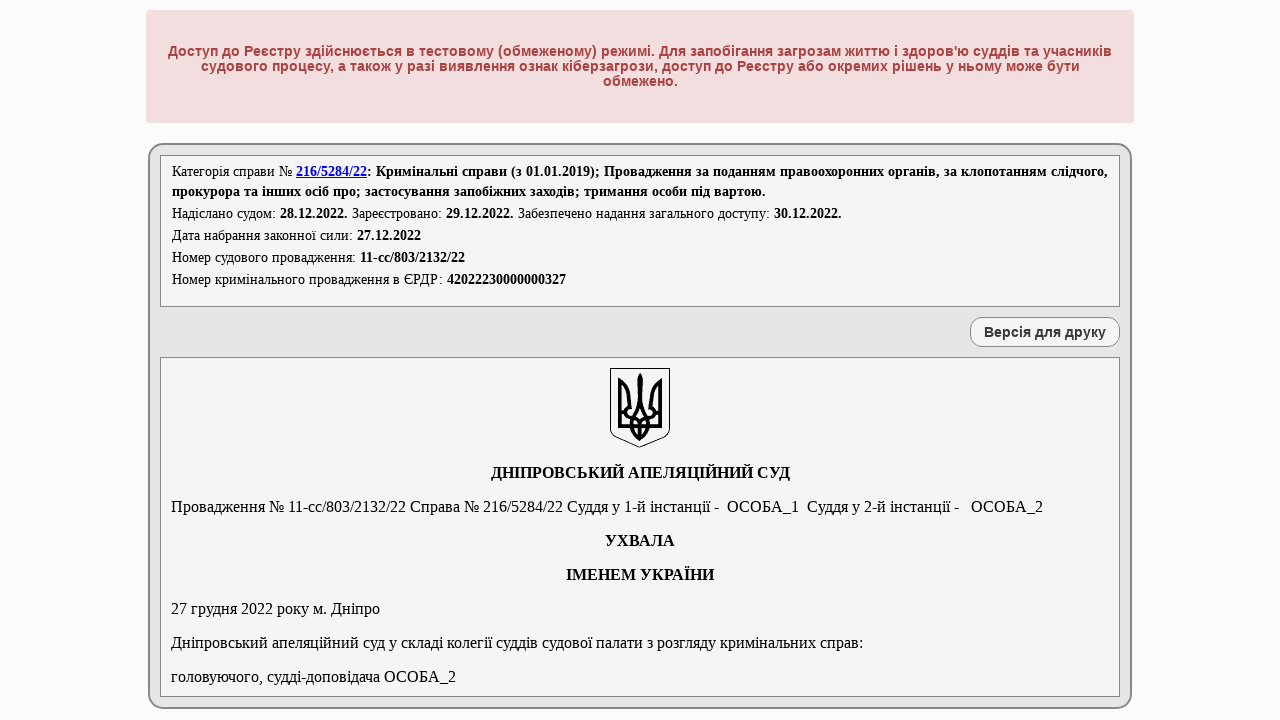

--- FILE ---
content_type: text/html; charset=utf-8
request_url: https://reyestr.court.gov.ua/Review/108160220
body_size: 23937
content:
<!DOCTYPE html PUBLIC "-//W3C//DTD XHTML 1.0 Strict//EN" "http://www.w3.org/TR/xhtml1/DTD/xhtml1-strict.dtd">
<html xmlns="http://www.w3.org/1999/xhtml" xml:lang="uk">

<head>
    <title>Єдиний державний реєстр судових рішень</title>
    <link rel="shortcut icon" href="/Content/Images/favicon.ico" type="image/x-icon" />
    <link href="/Content/Site.css" rel="stylesheet" type="text/css" />
    <script src="/Scripts/all.min.js" type="text/javascript"></script>
    <script src="/Scripts/Common.js?1" type="text/javascript"></script>
    <script src="/Scripts/jquery.blockUI.js" type="text/javascript"></script>
    <script src="/Scripts/jquery.multiSelect.js" type="text/javascript"></script>

    <style type="text/css">
        #modalcaptcha {
            background-color: #F5F5F5;
            border: 2px solid buttonshadow;
            border-radius: 15px 15px 15px 15px;
            font-family: "Times New Roman";
            font-size: 15px;
            margin: 0;
            padding: 20px;
            position: absolute;
            z-index: 1;
            display: inline;
            left: 461.5px;
            top: 192px;
        }

            #modalcaptcha button {
                background-color: #F0F0F0;
                border: 1px solid #AAAAAA;
                border-radius: 12px 12px 12px 12px;
                color: #393939;
                font-size: 100%;
                font-weight: bold;
                height: 30px;
                margin: 0 0 0 10px;
                width: 150px;
            }

            #modalcaptcha .disabled {
                color: #ddd;
            }
    </style>

</head>
<body style="visibility: hidden">
    <div class="page">
        <div id="content">
            <div id="header">
                <h1>Єдиний державний реєстр судових рішень</h1>
                
                <div class="warningblock">
                <h4 class="warningtext">Доступ до Реєстру здійснюється в тестовому (обмеженому) режимі. Для запобігання загрозам життю і здоров'ю суддів та учасників судового процесу, а також у разі виявлення ознак кіберзагрози, доступ до Реєстру або окремих рішень у ньому може бути обмежено.</h4>
                </div>
                <div id="logon" class="notVisible">
                    
                    Ласкаво просимо, !
                </div>

                <div id="menucontainer">
                    <table id="menu" cellpadding="0" cellspacing="0" style="text-align:center;">
                        <tr>
                            <td style="width: 69px; padding-left: 25px; vertical-align: middle;" class="staticTD">
                                <img src="/Content/Images/trident2.PNG" title="Державний герб України" alt="Державний герб України" style="display: block" />
                            </td>
                            <td style="width: 89px">
                                <a href="/" id="aSearch" name="aSearch">Головна</a>
                            </td>
                            <td style="width: 137px">
                                <a href="/Law" id="aLaw" name="aLaw">Законодавство</a>
                            </td>
                            <td style="width: 96px">
                                <a href="/Contacts" id="aContacts" name="aContacts">Контакти</a>
                            </td>
                            <td style="width: 91px">
                                <a href="/Rules" id="aRules" name="aRules">Правила</a>
                            </td>
                            <td style="width: 100px">
                                <a href="/Help" id="aHelp" name="aHelp">Допомога</a>
                            </td>
                            <td style="width: 200px">
                                <a href="/ChangedNameCourts">Змінені назви судів</a>
                            </td>
                            <td style="width: 220px" class="staticTD">
                            </td>
                            
                            <td style="width: 150px">

<a href="/login" id="aLogin" name="aLogin">Повний доступ</a>                            </td>
                        </tr>
                    </table>
                </div>
            </div>
            <div id="login">
                

<div id="divdocument">
    <div id="divcasecat">
        <table style="margin-bottom:10px;border-collapse: collapse; border-spacing: 0;" id="info">
            <tr><td colspan="2" style="text-align:left;">Категорія&nbsp;справи № <b><form style="margin: 0; padding: 0; display:inline!important;" id="ree_doc" target="_blank" action="https://reyestr.court.gov.ua" accept-charset="utf-8" method="POST"><div style="display:none;"><input style="display: inline;" name="CaseNumber" value="216/5284/22" type="text"><input style="display: inline;" name="PagingInfo.ItemsPerPage" value="25" type="text"><input style="display: inline;" name="Sort" value="1" type="text"></div><a style="display: inline;" id="tooltp" title="Натисніть для перегляду всіх судових рішень по справі" href="#">216/5284/22</a></form>: Кримінальні справи (з 01.01.2019); Провадження за поданням правоохоронних органів, за клопотанням слідчого, прокурора та інших осіб про; застосування запобіжних заходів; тримання особи під вартою.</b></td></tr>
            <tr><td colspan="2" style="text-align:left;">Надіслано судом: <b>28.12.2022.</b> Зареєстровано: <b>29.12.2022.</b> Забезпечено надання загального доступу: <b>30.12.2022.</b></td></tr>
            <tr><td colspan="2" style="text-align:left;">Дата набрання законної сили:&nbsp;<b>27.12.2022</b></td></tr>
            <tr><td colspan="2" style="text-align:left;">Номер судового провадження: <b>11-сс/803/2132/22</b></td></tr>
            <tr><td colspan="2" style="text-align:left;">Номер кримінального провадження в ЄРДР: <b>42022230000000327</b></td></tr>
        </table>
    </div>
    <div id="divprint">
        <input type="button" id="btnPrint" name="btnPrint" value="Версія для друку"  />
    </div>
    <iframe id="divframe" name="divframe"></iframe>
    <textarea id="txtdepository"><!DOCTYPE HTML PUBLIC "-//W3C//DTD HTML 4.01 Transitional//DE" "http://www.w3.org/TR/html4/loose.dtd">
<html>
	<head>
		<meta http-equiv="content-type" content="text/html; charset=utf-8" />
		<meta name="generator" content="Rtf2Html Converter" />
		<title>
			Єдиний державний реєстр судових рішень
		</title>
	</head>
	<body>
		<p>&nbsp;</p>
		<p>&nbsp;</p>
		<p align="center"><b><span style="background-color:#FFFFFF;font-family:Times New Roman CYR;font-size:14pt;">ДНІПРОВСЬКИЙ&nbsp;АПЕЛЯЦІЙНИЙ&nbsp;СУД</span></b></p>
		<p><span style="background-color:#FFFFFF;font-family:Times New Roman CYR;font-size:10pt;">Провадження&nbsp;№&nbsp;11-сс/803/2132/22</span><span style="background-color:#FFFFFF;font-family:Times New Roman CYR;font-size:12pt;">&nbsp;</span><span style="background-color:#FFFFFF;font-family:Times New Roman CYR;font-size:10pt;">Справа&nbsp;№&nbsp;216/5284/22&nbsp;</span><span style="background-color:#FFFFFF;font-family:Times New Roman CYR;font-size:12pt;">&nbsp;</span><span style="background-color:#FFFFFF;font-family:Times New Roman CYR;font-size:10pt;">&nbsp;Суддя&nbsp;у&nbsp;1-й&nbsp;інстанції&nbsp;-&nbsp;&nbsp;ОСОБА_1&nbsp;&nbsp;Суддя&nbsp;у&nbsp;2-й&nbsp;інстанції&nbsp;-&nbsp;&nbsp;</span><span style="background-color:#FFFFFF;font-family:Times New Roman CYR;font-size:12pt;">&nbsp;</span><span style="background-color:#FFFFFF;font-family:Times New Roman CYR;font-size:10pt;">&nbsp;</span><span style="background-color:#FFFFFF;font-family:Times New Roman CYR;font-size:12pt;">&nbsp;</span><span style="background-color:#FFFFFF;font-family:Times New Roman CYR;font-size:10pt;">&nbsp;</span><span style="background-color:#FFFFFF;font-family:Times New Roman CYR;font-size:12pt;">&nbsp;</span><span style="background-color:#FFFFFF;font-family:Times New Roman CYR;font-size:10pt;">&nbsp;</span><span style="background-color:#FFFFFF;font-family:Times New Roman CYR;font-size:12pt;">&nbsp;</span><span style="background-color:#FFFFFF;font-family:Times New Roman CYR;font-size:10pt;">&nbsp;</span><span style="background-color:#FFFFFF;font-family:Times New Roman CYR;font-size:12pt;">&nbsp;</span><span style="background-color:#FFFFFF;font-family:Times New Roman CYR;font-size:10pt;">&nbsp;</span><span style="background-color:#FFFFFF;font-family:Times New Roman CYR;font-size:12pt;">&nbsp;</span><span style="background-color:#FFFFFF;font-family:Times New Roman CYR;font-size:10pt;">&nbsp;</span><span style="background-color:#FFFFFF;font-family:Times New Roman CYR;font-size:12pt;">&nbsp;</span><span style="background-color:#FFFFFF;font-family:Times New Roman CYR;font-size:10pt;">&nbsp;</span><span style="background-color:#FFFFFF;font-family:Times New Roman CYR;font-size:12pt;">&nbsp;</span><span style="background-color:#FFFFFF;font-family:Times New Roman CYR;font-size:10pt;">ОСОБА_2&nbsp;</span></p>
		<p>&nbsp;</p>
		<p>&nbsp;</p>
		<p align="center"><b><span style="background-color:#FFFFFF;font-family:Times New Roman CYR;font-size:16pt;">УХВАЛА</span></b></p>
		<p align="center"><b><span style="background-color:#FFFFFF;font-family:Times New Roman CYR;font-size:16pt;">ІМЕНЕМ&nbsp;УКРАЇНИ</span></b></p>
		<p>&nbsp;</p>
		<p><span style="background-color:#FFFFFF;font-family:Times New Roman CYR;font-size:12pt;">&nbsp;</span><span style="background-color:#FFFFFF;font-family:Times New Roman CYR;font-size:12pt;">&nbsp;</span><span style="background-color:#FFFFFF;font-family:Times New Roman CYR;font-size:12pt;">&nbsp;</span><span style="background-color:#FFFFFF;font-family:Times New Roman CYR;font-size:12pt;">27&nbsp;грудня&nbsp;2022&nbsp;року&nbsp;</span><span style="background-color:#FFFFFF;font-family:Times New Roman CYR;font-size:12pt;">&nbsp;</span><span style="background-color:#FFFFFF;font-family:Times New Roman CYR;font-size:12pt;">&nbsp;</span><span style="background-color:#FFFFFF;font-family:Times New Roman CYR;font-size:12pt;">&nbsp;</span><span style="background-color:#FFFFFF;font-family:Times New Roman CYR;font-size:12pt;">&nbsp;</span><span style="background-color:#FFFFFF;font-family:Times New Roman CYR;font-size:12pt;">&nbsp;</span><span style="background-color:#FFFFFF;font-family:Times New Roman CYR;font-size:12pt;">&nbsp;</span><span style="background-color:#FFFFFF;font-family:Times New Roman CYR;font-size:12pt;">&nbsp;</span><span style="background-color:#FFFFFF;font-family:Times New Roman CYR;font-size:12pt;">&nbsp;</span><span style="background-color:#FFFFFF;font-family:Times New Roman CYR;font-size:12pt;">&nbsp;</span><span style="background-color:#FFFFFF;font-family:Times New Roman CYR;font-size:12pt;">&nbsp;</span><span style="background-color:#FFFFFF;font-family:Times New Roman CYR;font-size:12pt;">&nbsp;</span><span style="background-color:#FFFFFF;font-family:Times New Roman CYR;font-size:12pt;">&nbsp;</span><span style="background-color:#FFFFFF;font-family:Times New Roman CYR;font-size:12pt;">&nbsp;</span><span style="background-color:#FFFFFF;font-family:Times New Roman CYR;font-size:12pt;">&nbsp;</span><span style="background-color:#FFFFFF;font-family:Times New Roman CYR;font-size:12pt;">&nbsp;</span><span style="background-color:#FFFFFF;font-family:Times New Roman CYR;font-size:12pt;">&nbsp;</span><span style="background-color:#FFFFFF;font-family:Times New Roman CYR;font-size:12pt;">&nbsp;</span><span style="background-color:#FFFFFF;font-family:Times New Roman CYR;font-size:12pt;">&nbsp;</span><span style="background-color:#FFFFFF;font-family:Times New Roman CYR;font-size:12pt;">&nbsp;</span><span style="background-color:#FFFFFF;font-family:Times New Roman CYR;font-size:12pt;">&nbsp;</span><span style="background-color:#FFFFFF;font-family:Times New Roman CYR;font-size:12pt;">&nbsp;</span><span style="background-color:#FFFFFF;font-family:Times New Roman CYR;font-size:12pt;">&nbsp;</span><span style="background-color:#FFFFFF;font-family:Times New Roman CYR;font-size:12pt;">&nbsp;</span><span style="background-color:#FFFFFF;font-family:Times New Roman CYR;font-size:12pt;">&nbsp;</span><span style="background-color:#FFFFFF;font-family:Times New Roman CYR;font-size:12pt;">&nbsp;</span><span style="background-color:#FFFFFF;font-family:Times New Roman CYR;font-size:12pt;">&nbsp;</span><span style="background-color:#FFFFFF;font-family:Times New Roman CYR;font-size:12pt;">&nbsp;</span><span style="background-color:#FFFFFF;font-family:Times New Roman CYR;font-size:12pt;">&nbsp;</span><span style="background-color:#FFFFFF;font-family:Times New Roman CYR;font-size:12pt;">&nbsp;</span><span style="background-color:#FFFFFF;font-family:Times New Roman CYR;font-size:12pt;">&nbsp;</span><span style="background-color:#FFFFFF;font-family:Times New Roman CYR;font-size:12pt;">&nbsp;</span><span style="background-color:#FFFFFF;font-family:Times New Roman CYR;font-size:12pt;">м.&nbsp;Дніпро</span></p>
		<p align="justify"><span style="color:#1B1B1B;background-color:#FFFFFF;font-family:Times New Roman CYR;font-size:12pt;">Дніпровський&nbsp;апеляційний&nbsp;суд&nbsp;у&nbsp;складі&nbsp;колегії&nbsp;суддів&nbsp;судової&nbsp;палати&nbsp;з&nbsp;розгляду&nbsp;кримінальних&nbsp;справ:</span></p>
		<p>&nbsp;</p>
		<p><span style="color:#1B1B1B;background-color:#FFFFFF;font-family:Times New Roman CYR;font-size:12pt;">головуючого,&nbsp;судді-доповідача&nbsp;</span><span style="color:#1B1B1B;background-color:#FFFFFF;font-family:Times New Roman CYR;font-size:12pt;">&nbsp;</span><span style="color:#1B1B1B;background-color:#FFFFFF;font-family:Times New Roman CYR;font-size:12pt;">&nbsp;</span><span style="color:#1B1B1B;background-color:#FFFFFF;font-family:Times New Roman CYR;font-size:12pt;">&nbsp;</span><span style="color:#1B1B1B;background-color:#FFFFFF;font-family:Times New Roman CYR;font-size:12pt;">&nbsp;</span><span style="color:#1B1B1B;background-color:#FFFFFF;font-family:Times New Roman CYR;font-size:12pt;">&nbsp;</span><span style="color:#1B1B1B;background-color:#FFFFFF;font-family:Times New Roman CYR;font-size:12pt;">&nbsp;</span><span style="color:#1B1B1B;background-color:#FFFFFF;font-family:Times New Roman CYR;font-size:12pt;">&nbsp;</span><span style="color:#1B1B1B;background-color:#FFFFFF;font-family:Times New Roman CYR;font-size:12pt;">&nbsp;</span><span style="color:#1B1B1B;background-color:#FFFFFF;font-family:Times New Roman CYR;font-size:12pt;">&nbsp;</span><span style="color:#1B1B1B;background-color:#FFFFFF;font-family:Times New Roman CYR;font-size:12pt;">&nbsp;</span><span style="color:#1B1B1B;background-color:#FFFFFF;font-family:Times New Roman CYR;font-size:12pt;">&nbsp;</span><span style="color:#1B1B1B;background-color:#FFFFFF;font-family:Times New Roman CYR;font-size:12pt;">&nbsp;ОСОБА_2&nbsp;</span></p>
		<p><span style="color:#1B1B1B;background-color:#FFFFFF;font-family:Times New Roman CYR;font-size:12pt;">суддів&nbsp;</span><span style="color:#1B1B1B;background-color:#FFFFFF;font-family:Times New Roman CYR;font-size:12pt;">&nbsp;</span><span style="color:#1B1B1B;background-color:#FFFFFF;font-family:Times New Roman CYR;font-size:12pt;">&nbsp;</span><span style="color:#1B1B1B;background-color:#FFFFFF;font-family:Times New Roman CYR;font-size:12pt;">&nbsp;</span><span style="color:#1B1B1B;background-color:#FFFFFF;font-family:Times New Roman CYR;font-size:12pt;">&nbsp;</span><span style="color:#1B1B1B;background-color:#FFFFFF;font-family:Times New Roman CYR;font-size:12pt;">&nbsp;</span><span style="color:#1B1B1B;background-color:#FFFFFF;font-family:Times New Roman CYR;font-size:12pt;">&nbsp;</span><span style="color:#1B1B1B;background-color:#FFFFFF;font-family:Times New Roman CYR;font-size:12pt;">&nbsp;</span><span style="color:#1B1B1B;background-color:#FFFFFF;font-family:Times New Roman CYR;font-size:12pt;">&nbsp;</span><span style="color:#1B1B1B;background-color:#FFFFFF;font-family:Times New Roman CYR;font-size:12pt;">&nbsp;</span><span style="color:#1B1B1B;background-color:#FFFFFF;font-family:Times New Roman CYR;font-size:12pt;">&nbsp;</span><span style="color:#1B1B1B;background-color:#FFFFFF;font-family:Times New Roman CYR;font-size:12pt;">&nbsp;</span><span style="color:#1B1B1B;background-color:#FFFFFF;font-family:Times New Roman CYR;font-size:12pt;">&nbsp;</span><span style="color:#1B1B1B;background-color:#FFFFFF;font-family:Times New Roman CYR;font-size:12pt;">&nbsp;</span><span style="color:#1B1B1B;background-color:#FFFFFF;font-family:Times New Roman CYR;font-size:12pt;">&nbsp;</span><span style="color:#1B1B1B;background-color:#FFFFFF;font-family:Times New Roman CYR;font-size:12pt;">&nbsp;</span><span style="color:#1B1B1B;background-color:#FFFFFF;font-family:Times New Roman CYR;font-size:12pt;">&nbsp;</span><span style="color:#1B1B1B;background-color:#FFFFFF;font-family:Times New Roman CYR;font-size:12pt;">&nbsp;</span><span style="color:#1B1B1B;background-color:#FFFFFF;font-family:Times New Roman CYR;font-size:12pt;">&nbsp;</span><span style="color:#1B1B1B;background-color:#FFFFFF;font-family:Times New Roman CYR;font-size:12pt;">&nbsp;</span><span style="color:#1B1B1B;background-color:#FFFFFF;font-family:Times New Roman CYR;font-size:12pt;">&nbsp;</span><span style="color:#1B1B1B;background-color:#FFFFFF;font-family:Times New Roman CYR;font-size:12pt;">&nbsp;</span><span style="color:#1B1B1B;background-color:#FFFFFF;font-family:Times New Roman CYR;font-size:12pt;">&nbsp;</span><span style="color:#1B1B1B;background-color:#FFFFFF;font-family:Times New Roman CYR;font-size:12pt;">&nbsp;</span><span style="color:#1B1B1B;background-color:#FFFFFF;font-family:Times New Roman CYR;font-size:12pt;">&nbsp;</span><span style="color:#1B1B1B;background-color:#FFFFFF;font-family:Times New Roman CYR;font-size:12pt;">&nbsp;</span><span style="color:#1B1B1B;background-color:#FFFFFF;font-family:Times New Roman CYR;font-size:12pt;">&nbsp;</span><span style="color:#1B1B1B;background-color:#FFFFFF;font-family:Times New Roman CYR;font-size:12pt;">&nbsp;</span><span style="color:#1B1B1B;background-color:#FFFFFF;font-family:Times New Roman CYR;font-size:12pt;">&nbsp;ОСОБА_3&nbsp;,&nbsp;ОСОБА_4&nbsp;</span></p>
		<p align="justify"><span style="color:#1B1B1B;background-color:#FFFFFF;font-family:Times New Roman CYR;font-size:12pt;">за&nbsp;участю&nbsp;секретаря&nbsp;судового&nbsp;засідання&nbsp;</span><span align="justify" style="color:#1B1B1B;background-color:#FFFFFF;font-family:Times New Roman CYR;font-size:12pt;">&nbsp;</span><span align="justify" style="color:#1B1B1B;background-color:#FFFFFF;font-family:Times New Roman CYR;font-size:12pt;">&nbsp;</span><span align="justify" style="color:#1B1B1B;background-color:#FFFFFF;font-family:Times New Roman CYR;font-size:12pt;">&nbsp;</span><span align="justify" style="color:#1B1B1B;background-color:#FFFFFF;font-family:Times New Roman CYR;font-size:12pt;">&nbsp;</span><span align="justify" style="color:#1B1B1B;background-color:#FFFFFF;font-family:Times New Roman CYR;font-size:12pt;">&nbsp;</span><span align="justify" style="color:#1B1B1B;background-color:#FFFFFF;font-family:Times New Roman CYR;font-size:12pt;">&nbsp;</span><span align="justify" style="color:#1B1B1B;background-color:#FFFFFF;font-family:Times New Roman CYR;font-size:12pt;">&nbsp;</span><span align="justify" style="color:#1B1B1B;background-color:#FFFFFF;font-family:Times New Roman CYR;font-size:12pt;">&nbsp;ОСОБА_5&nbsp;</span></p>
		<p align="justify"><span style="color:#00000A;background-color:#FFFFFF;font-family:Times New Roman CYR;font-size:12pt;">&nbsp;</span><span align="justify" style="color:#00000A;background-color:#FFFFFF;font-family:Times New Roman CYR;font-size:12pt;">&nbsp;</span><span align="justify" style="color:#00000A;background-color:#FFFFFF;font-family:Times New Roman CYR;font-size:12pt;">&nbsp;</span></p>
		<p align="justify"><span style="color:#00000A;background-color:#FFFFFF;font-family:Times New Roman CYR;font-size:12pt;">розглянувши&nbsp;у</span><span align="justify" style="color:#00000A;background-color:#FFFFFF;font-family:Times New Roman CYR;font-size:12pt;">відкритому&nbsp;судовому</span><span align="justify" style="color:#00000A;background-color:#FFFFFF;font-family:Times New Roman CYR;font-size:12pt;">засіданні&nbsp;матеріали</span><span align="justify" style="color:#00000A;background-color:#FFFFFF;font-family:Times New Roman CYR;font-size:12pt;">за&nbsp;апеляційними</span><span align="justify" style="color:#00000A;background-color:#FFFFFF;font-family:Times New Roman CYR;font-size:12pt;">скаргами&nbsp;захисників</span><span align="justify" style="color:#00000A;background-color:#FFFFFF;font-family:Times New Roman CYR;font-size:12pt;">&nbsp;ОСОБА_6&nbsp;та</span><span align="justify" style="color:#00000A;background-color:#FFFFFF;font-family:Times New Roman CYR;font-size:12pt;">&nbsp;ОСОБА_7&nbsp;&nbsp;на&nbsp;ухвалу&nbsp;слідчого&nbsp;судді&nbsp;Центрально-Міського&nbsp;районного&nbsp;суду&nbsp;м.&nbsp;Кривого&nbsp;Рогу&nbsp;Дніпропетровської&nbsp;області&nbsp;від&nbsp;29&nbsp;листопада&nbsp;2022&nbsp;року&nbsp;про&nbsp;застосування&nbsp;запобіжного&nbsp;заходу&nbsp;у&nbsp;вигляді&nbsp;тримання&nbsp;під&nbsp;вартою&nbsp;у&nbsp;кримінальному&nbsp;провадженні&nbsp;№42022230000000327&nbsp;стосовно&nbsp;підозрюваної</span></p>
		<p align="justify"><b><span style="background-color:#FFFFFF;font-family:Times New Roman CYR;font-size:12pt;">ОСОБА_8&nbsp;</span></b><span align="justify" style="background-color:#FFFFFF;font-family:Times New Roman CYR;font-size:12pt;">,&nbsp;яка&nbsp;народилась&nbsp;ІНФОРМАЦІЯ_1&nbsp;в&nbsp;м.&nbsp;Херсон,&nbsp;працює&nbsp;на&nbsp;посаді&nbsp;оперуповноваженого&nbsp;оперативного&nbsp;відділу&nbsp;ДУ&nbsp;</span><span align="justify" style="background-color:#FFFFFF;font-family:Times New Roman CYR;font-size:12pt;">Херсонський&nbsp;слідчий&nbsp;ізолятор</span><span align="justify" style="background-color:#FFFFFF;font-family:Times New Roman CYR;font-size:12pt;">,&nbsp;зареєстрована&nbsp;та&nbsp;проживає&nbsp;за&nbsp;адресою:&nbsp;АДРЕСА_1&nbsp;,</span></p>
		<p align="justify"><span style="color:#00000A;background-color:#FFFFFF;font-family:Times New Roman CYR;font-size:12pt;">у&nbsp;вчиненні&nbsp;кримінального&nbsp;правопорушення,&nbsp;передбаченого&nbsp;ч.&nbsp;2&nbsp;ст.&nbsp;111&nbsp;КК&nbsp;України</span></p>
		<p align="justify"><span style="color:#1B1B1B;background-color:#FFFFFF;font-family:Times New Roman CYR;font-size:12pt;">&nbsp;</span><span align="justify" style="color:#1B1B1B;background-color:#FFFFFF;font-family:Times New Roman CYR;font-size:12pt;">&nbsp;</span><span align="justify" style="color:#1B1B1B;background-color:#FFFFFF;font-family:Times New Roman CYR;font-size:12pt;">&nbsp;</span><span align="justify" style="color:#1B1B1B;background-color:#FFFFFF;font-family:Times New Roman CYR;font-size:12pt;">за&nbsp;участю:</span></p>
		<p><span style="color:#1B1B1B;background-color:#FFFFFF;font-family:Times New Roman CYR;font-size:12pt;">в&nbsp;режимі&nbsp;відеоконференції:</span></p>
		<p><span style="color:#1B1B1B;background-color:#FFFFFF;font-family:Times New Roman CYR;font-size:12pt;">прокурора&nbsp;</span><span style="color:#1B1B1B;background-color:#FFFFFF;font-family:Times New Roman CYR;font-size:12pt;">&nbsp;</span><span style="color:#1B1B1B;background-color:#FFFFFF;font-family:Times New Roman CYR;font-size:12pt;">&nbsp;</span><span style="color:#1B1B1B;background-color:#FFFFFF;font-family:Times New Roman CYR;font-size:12pt;">&nbsp;</span><span style="color:#1B1B1B;background-color:#FFFFFF;font-family:Times New Roman CYR;font-size:12pt;">&nbsp;</span><span style="color:#1B1B1B;background-color:#FFFFFF;font-family:Times New Roman CYR;font-size:12pt;">&nbsp;</span><span style="color:#1B1B1B;background-color:#FFFFFF;font-family:Times New Roman CYR;font-size:12pt;">&nbsp;</span><span style="color:#1B1B1B;background-color:#FFFFFF;font-family:Times New Roman CYR;font-size:12pt;">&nbsp;</span><span style="color:#1B1B1B;background-color:#FFFFFF;font-family:Times New Roman CYR;font-size:12pt;">&nbsp;</span><span style="color:#1B1B1B;background-color:#FFFFFF;font-family:Times New Roman CYR;font-size:12pt;">&nbsp;</span><span style="color:#1B1B1B;background-color:#FFFFFF;font-family:Times New Roman CYR;font-size:12pt;">&nbsp;</span><span style="color:#1B1B1B;background-color:#FFFFFF;font-family:Times New Roman CYR;font-size:12pt;">&nbsp;</span><span style="color:#1B1B1B;background-color:#FFFFFF;font-family:Times New Roman CYR;font-size:12pt;">&nbsp;</span><span style="color:#1B1B1B;background-color:#FFFFFF;font-family:Times New Roman CYR;font-size:12pt;">&nbsp;</span><span style="color:#1B1B1B;background-color:#FFFFFF;font-family:Times New Roman CYR;font-size:12pt;">&nbsp;</span><span style="color:#1B1B1B;background-color:#FFFFFF;font-family:Times New Roman CYR;font-size:12pt;">&nbsp;</span><span style="color:#1B1B1B;background-color:#FFFFFF;font-family:Times New Roman CYR;font-size:12pt;">&nbsp;</span><span style="color:#1B1B1B;background-color:#FFFFFF;font-family:Times New Roman CYR;font-size:12pt;">&nbsp;</span><span style="color:#1B1B1B;background-color:#FFFFFF;font-family:Times New Roman CYR;font-size:12pt;">&nbsp;</span><span style="color:#1B1B1B;background-color:#FFFFFF;font-family:Times New Roman CYR;font-size:12pt;">&nbsp;</span><span style="color:#1B1B1B;background-color:#FFFFFF;font-family:Times New Roman CYR;font-size:12pt;">&nbsp;ОСОБА_9&nbsp;</span></p>
		<p><span style="color:#1B1B1B;background-color:#FFFFFF;font-family:Times New Roman CYR;font-size:12pt;">захисників&nbsp;</span><span style="color:#1B1B1B;background-color:#FFFFFF;font-family:Times New Roman CYR;font-size:12pt;">&nbsp;</span><span style="color:#1B1B1B;background-color:#FFFFFF;font-family:Times New Roman CYR;font-size:12pt;">&nbsp;</span><span style="color:#1B1B1B;background-color:#FFFFFF;font-family:Times New Roman CYR;font-size:12pt;">&nbsp;</span><span style="color:#1B1B1B;background-color:#FFFFFF;font-family:Times New Roman CYR;font-size:12pt;">&nbsp;</span><span style="color:#1B1B1B;background-color:#FFFFFF;font-family:Times New Roman CYR;font-size:12pt;">&nbsp;</span><span style="color:#1B1B1B;background-color:#FFFFFF;font-family:Times New Roman CYR;font-size:12pt;">&nbsp;</span><span style="color:#1B1B1B;background-color:#FFFFFF;font-family:Times New Roman CYR;font-size:12pt;">&nbsp;</span><span style="color:#1B1B1B;background-color:#FFFFFF;font-family:Times New Roman CYR;font-size:12pt;">&nbsp;</span><span style="color:#1B1B1B;background-color:#FFFFFF;font-family:Times New Roman CYR;font-size:12pt;">&nbsp;</span><span style="color:#1B1B1B;background-color:#FFFFFF;font-family:Times New Roman CYR;font-size:12pt;">&nbsp;</span><span style="color:#1B1B1B;background-color:#FFFFFF;font-family:Times New Roman CYR;font-size:12pt;">&nbsp;</span><span style="color:#1B1B1B;background-color:#FFFFFF;font-family:Times New Roman CYR;font-size:12pt;">&nbsp;</span><span style="color:#1B1B1B;background-color:#FFFFFF;font-family:Times New Roman CYR;font-size:12pt;">&nbsp;</span><span style="color:#1B1B1B;background-color:#FFFFFF;font-family:Times New Roman CYR;font-size:12pt;">&nbsp;</span><span style="color:#1B1B1B;background-color:#FFFFFF;font-family:Times New Roman CYR;font-size:12pt;">&nbsp;</span><span style="color:#1B1B1B;background-color:#FFFFFF;font-family:Times New Roman CYR;font-size:12pt;">&nbsp;</span><span style="color:#1B1B1B;background-color:#FFFFFF;font-family:Times New Roman CYR;font-size:12pt;">&nbsp;</span><span style="color:#1B1B1B;background-color:#FFFFFF;font-family:Times New Roman CYR;font-size:12pt;">&nbsp;</span><span style="color:#1B1B1B;background-color:#FFFFFF;font-family:Times New Roman CYR;font-size:12pt;">&nbsp;</span><span style="color:#1B1B1B;background-color:#FFFFFF;font-family:Times New Roman CYR;font-size:12pt;">&nbsp;ОСОБА_6&nbsp;,&nbsp;ОСОБА_7&nbsp;&nbsp;</span><span style="color:#1B1B1B;background-color:#FFFFFF;font-family:Times New Roman CYR;font-size:12pt;">&nbsp;</span><span style="color:#1B1B1B;background-color:#FFFFFF;font-family:Times New Roman CYR;font-size:12pt;">&nbsp;</span><span style="color:#1B1B1B;background-color:#FFFFFF;font-family:Times New Roman CYR;font-size:12pt;">&nbsp;</span><span style="color:#1B1B1B;background-color:#FFFFFF;font-family:Times New Roman CYR;font-size:12pt;">&nbsp;</span><span style="color:#1B1B1B;background-color:#FFFFFF;font-family:Times New Roman CYR;font-size:12pt;">&nbsp;</span><span style="color:#1B1B1B;background-color:#FFFFFF;font-family:Times New Roman CYR;font-size:12pt;">&nbsp;</span><span style="color:#1B1B1B;background-color:#FFFFFF;font-family:Times New Roman CYR;font-size:12pt;">&nbsp;</span><span style="color:#1B1B1B;background-color:#FFFFFF;font-family:Times New Roman CYR;font-size:12pt;">&nbsp;</span><span style="color:#1B1B1B;background-color:#FFFFFF;font-family:Times New Roman CYR;font-size:12pt;">&nbsp;</span><span style="color:#1B1B1B;background-color:#FFFFFF;font-family:Times New Roman CYR;font-size:12pt;">&nbsp;</span><span style="color:#1B1B1B;background-color:#FFFFFF;font-family:Times New Roman CYR;font-size:12pt;">&nbsp;</span><span style="color:#1B1B1B;background-color:#FFFFFF;font-family:Times New Roman CYR;font-size:12pt;">підозрюваної&nbsp;&nbsp;</span><span style="color:#1B1B1B;background-color:#FFFFFF;font-family:Times New Roman CYR;font-size:12pt;">&nbsp;</span><span style="color:#1B1B1B;background-color:#FFFFFF;font-family:Times New Roman CYR;font-size:12pt;">&nbsp;</span><span style="color:#1B1B1B;background-color:#FFFFFF;font-family:Times New Roman CYR;font-size:12pt;">&nbsp;</span><span style="color:#1B1B1B;background-color:#FFFFFF;font-family:Times New Roman CYR;font-size:12pt;">&nbsp;</span><span style="color:#1B1B1B;background-color:#FFFFFF;font-family:Times New Roman CYR;font-size:12pt;">&nbsp;</span><span style="color:#1B1B1B;background-color:#FFFFFF;font-family:Times New Roman CYR;font-size:12pt;">&nbsp;</span><span style="color:#1B1B1B;background-color:#FFFFFF;font-family:Times New Roman CYR;font-size:12pt;">&nbsp;</span><span style="color:#1B1B1B;background-color:#FFFFFF;font-family:Times New Roman CYR;font-size:12pt;">&nbsp;</span><span style="color:#1B1B1B;background-color:#FFFFFF;font-family:Times New Roman CYR;font-size:12pt;">&nbsp;</span><span style="color:#1B1B1B;background-color:#FFFFFF;font-family:Times New Roman CYR;font-size:12pt;">&nbsp;</span><span style="color:#1B1B1B;background-color:#FFFFFF;font-family:Times New Roman CYR;font-size:12pt;">&nbsp;</span><span style="color:#1B1B1B;background-color:#FFFFFF;font-family:Times New Roman CYR;font-size:12pt;">&nbsp;</span><span style="color:#1B1B1B;background-color:#FFFFFF;font-family:Times New Roman CYR;font-size:12pt;">&nbsp;</span><span style="color:#1B1B1B;background-color:#FFFFFF;font-family:Times New Roman CYR;font-size:12pt;">&nbsp;</span><span style="color:#1B1B1B;background-color:#FFFFFF;font-family:Times New Roman CYR;font-size:12pt;">&nbsp;</span><span style="color:#1B1B1B;background-color:#FFFFFF;font-family:Times New Roman CYR;font-size:12pt;">&nbsp;</span><span style="color:#1B1B1B;background-color:#FFFFFF;font-family:Times New Roman CYR;font-size:12pt;">&nbsp;</span><span style="color:#1B1B1B;background-color:#FFFFFF;font-family:Times New Roman CYR;font-size:12pt;">&nbsp;</span><span style="color:#1B1B1B;background-color:#FFFFFF;font-family:Times New Roman CYR;font-size:12pt;">&nbsp;</span><span style="color:#1B1B1B;background-color:#FFFFFF;font-family:Times New Roman CYR;font-size:12pt;">&nbsp;ОСОБА_8&nbsp;</span></p>
		<p align="justify"><span style="color:#1B1B1B;background-color:#FFFFFF;font-family:Times New Roman CYR;font-size:12pt;">&nbsp;</span><span align="justify" style="color:#1B1B1B;background-color:#FFFFFF;font-family:Times New Roman CYR;font-size:12pt;">&nbsp;</span><span align="justify" style="color:#1B1B1B;background-color:#FFFFFF;font-family:Times New Roman CYR;font-size:12pt;">&nbsp;</span></p>
		<p align="center"><b><span style="color:#1B1B1B;background-color:#FFFFFF;font-family:Times New Roman CYR;font-size:12pt;">ВСТАНОВИВ&nbsp;:</span></b></p>
		<p align="justify"><b><span style="color:#1B1B1B;background-color:#FFFFFF;font-family:Times New Roman CYR;font-size:12pt;">Обставини,&nbsp;встановлені&nbsp;ухвалою&nbsp;слідчого&nbsp;судді&nbsp;та&nbsp;короткий&nbsp;зміст&nbsp;оскарженого&nbsp;рішення.&nbsp;</span></b></p>
		<p align="justify"><span style="background-color:#FFFFFF;font-family:Times New Roman CYR;font-size:12pt;">Ухвалою&nbsp;слідчого&nbsp;судді&nbsp;Центрально-Міського&nbsp;районного&nbsp;суду&nbsp;м.&nbsp;Кривого&nbsp;Рогу&nbsp;Дніпропетровської&nbsp;області&nbsp;від&nbsp;29&nbsp;листопада&nbsp;2022&nbsp;року&nbsp;клопотання&nbsp;старшого&nbsp;слідчого&nbsp;третього&nbsp;слідчого&nbsp;відділу&nbsp;(з&nbsp;дислокацією&nbsp;у&nbsp;м.&nbsp;Херсоні)&nbsp;ТУ&nbsp;ДБР&nbsp;розташованого&nbsp;м.&nbsp;Мелітополі&nbsp;ОСОБА_10&nbsp;задоволено&nbsp;та&nbsp;застосовано&nbsp;стосовно&nbsp;підозрюваної&nbsp;ОСОБА_8&nbsp;запобіжний&nbsp;захід&nbsp;у&nbsp;вигляді&nbsp;тримання&nbsp;під&nbsp;вартою&nbsp;на&nbsp;строк&nbsp;60&nbsp;днів,&nbsp;тобто&nbsp;до&nbsp;26&nbsp;січня&nbsp;2023&nbsp;року&nbsp;включно&nbsp;без&nbsp;визначення&nbsp;розміру&nbsp;застави.</span></p>
		<p align="justify"><span style="background-color:#FFFFFF;font-family:Times New Roman CYR;font-size:12pt;">В&nbsp;обґрунтування&nbsp;свого&nbsp;рішення&nbsp;слідчий&nbsp;суддя&nbsp;зазначив,&nbsp;що&nbsp;ОСОБА_8&nbsp;обґрунтовано&nbsp;підозрюється&nbsp;у&nbsp;вчиненні&nbsp;кримінального&nbsp;правопорушення,&nbsp;передбаченого&nbsp;ч.&nbsp;2&nbsp;ст.&nbsp;111&nbsp;КК&nbsp;України,&nbsp;що&nbsp;підтверджується&nbsp;матеріалами&nbsp;кримінального&nbsp;провадження&nbsp;у&nbsp;їх&nbsp;сукупності.</span></p>
		<p align="justify"><span style="background-color:#FFFFFF;font-family:Times New Roman CYR;font-size:12pt;">Крім&nbsp;цього,&nbsp;вважав&nbsp;встановленим&nbsp;та&nbsp;доведеним&nbsp;органом&nbsp;досудового&nbsp;розслідування&nbsp;існування&nbsp;ризиків&nbsp;того,&nbsp;що&nbsp;ОСОБА_8&nbsp;,&nbsp;побоюючись&nbsp;відповідальності&nbsp;за&nbsp;інкримінований&nbsp;їй&nbsp;особливо&nbsp;тяжкий&nbsp;злочин&nbsp;може&nbsp;переховуватися&nbsp;від&nbsp;органів&nbsp;досудового&nbsp;розслідування&nbsp;слідчого&nbsp;судді&nbsp;або&nbsp;суду,&nbsp;чим&nbsp;перешкоджатиме&nbsp;кримінальному&nbsp;провадженню,&nbsp;а&nbsp;також,&nbsp;з&nbsp;огляду&nbsp;на&nbsp;ту&nbsp;обставину,&nbsp;що&nbsp;ОСОБА_8&nbsp;є&nbsp;співробітником&nbsp;правоохоронних&nbsp;органів,&nbsp;остання&nbsp;може&nbsp;знищити,&nbsp;сховати&nbsp;або&nbsp;спотворити&nbsp;будь-яку&nbsp;із&nbsp;речей&nbsp;та&nbsp;документів,&nbsp;які&nbsp;мають&nbsp;суттєве&nbsp;значення&nbsp;для&nbsp;розслідування&nbsp;цього&nbsp;кримінального&nbsp;провадження,&nbsp;а&nbsp;також&nbsp;здійснювати&nbsp;незаконний&nbsp;вплив&nbsp;на&nbsp;свідків,&nbsp;що&nbsp;в&nbsp;сукупності&nbsp;з&nbsp;обставинами,&nbsp;передбаченими&nbsp;ст.&nbsp;178&nbsp;КПК&nbsp;України,&nbsp;а&nbsp;саме&nbsp;відсутності&nbsp;стійких&nbsp;соціальних&nbsp;зв`язків,&nbsp;наявності&nbsp;паспорту&nbsp;для&nbsp;виїзду&nbsp;за&nbsp;кордон&nbsp;та&nbsp;проживання&nbsp;на&nbsp;території&nbsp;ФРН&nbsp;рідної&nbsp;сестри&nbsp;та&nbsp;матері&nbsp;підозрюваної,&nbsp;вказує&nbsp;на&nbsp;неможливість&nbsp;застосування&nbsp;більш&nbsp;м`яких&nbsp;запобіжних&nbsp;заходів,&nbsp;ніж&nbsp;тримання&nbsp;під&nbsp;вартою.</span></p>
		<p align="justify"><span style="background-color:#FFFFFF;font-family:Times New Roman CYR;font-size:12pt;">При&nbsp;цьому,&nbsp;слідчий&nbsp;суддя&nbsp;з&nbsp;огляду&nbsp;на&nbsp;положення&nbsp;ч.&nbsp;4&nbsp;ст.&nbsp;183&nbsp;КПК&nbsp;України,&nbsp;враховуючи&nbsp;обставини&nbsp;даного&nbsp;кримінального&nbsp;правопорушення&nbsp;вирішив&nbsp;не&nbsp;визначати&nbsp;заставу,&nbsp;як&nbsp;альтернативний&nbsp;запобіжний&nbsp;захід.</span></p>
		<p align="justify"><b><span style="color:#1B1B1B;background-color:#FFFFFF;font-family:Times New Roman CYR;font-size:12pt;">Короткий&nbsp;зміст&nbsp;вимог&nbsp;апеляційної&nbsp;скарги&nbsp;і&nbsp;узагальненні&nbsp;доводи&nbsp;особи,&nbsp;яка&nbsp;її&nbsp;подала.&nbsp;</span></b></p>
		<p align="justify"><span style="color:#1B1B1B;background-color:#FFFFFF;font-family:Times New Roman CYR;font-size:12pt;">&nbsp;</span><span align="justify" style="color:#1B1B1B;background-color:#FFFFFF;font-family:Times New Roman CYR;font-size:12pt;">&nbsp;</span><span align="justify" style="color:#1B1B1B;background-color:#FFFFFF;font-family:Times New Roman CYR;font-size:12pt;">&nbsp;</span><span align="justify" style="background-color:#FFFFFF;font-family:Times New Roman CYR;font-size:12pt;">В&nbsp;апеляційній&nbsp;скарзі&nbsp;захисник&nbsp;ОСОБА_6&nbsp;просить&nbsp;ухвалу&nbsp;слідчого&nbsp;судді&nbsp;скасувати&nbsp;та&nbsp;постановити&nbsp;нову&nbsp;ухвалу,&nbsp;якою&nbsp;обрати&nbsp;підозрюваній&nbsp;запобіжний&nbsp;захід&nbsp;у&nbsp;вигляді&nbsp;домашнього&nbsp;арешту&nbsp;або&nbsp;визначити&nbsp;розмір&nbsp;застави.</span></p>
		<p align="justify"><span style="background-color:#FFFFFF;font-family:Times New Roman CYR;font-size:12pt;">&nbsp;</span><span align="justify" style="background-color:#FFFFFF;font-family:Times New Roman CYR;font-size:12pt;">&nbsp;</span><span align="justify" style="background-color:#FFFFFF;font-family:Times New Roman CYR;font-size:12pt;">&nbsp;</span><span align="justify" style="background-color:#FFFFFF;font-family:Times New Roman CYR;font-size:12pt;">В&nbsp;обґрунтування&nbsp;своїх&nbsp;апеляційних&nbsp;вимог,&nbsp;захисник&nbsp;вказує,&nbsp;що&nbsp;ризики,&nbsp;заявлені&nbsp;прокурором&nbsp;в&nbsp;клопотанні&nbsp;та&nbsp;встановлені&nbsp;слідчим&nbsp;суддею&nbsp;в&nbsp;оскарженій&nbsp;ухвалі&nbsp;не&nbsp;підтверджуються&nbsp;жодними&nbsp;доказами,&nbsp;які&nbsp;містяться&nbsp;в&nbsp;матеріалах&nbsp;кримінального&nbsp;провадження,&nbsp;а&nbsp;суворість&nbsp;такого&nbsp;запобіжного&nbsp;заходу&nbsp;обумовлена&nbsp;виключно&nbsp;тяжкістю&nbsp;інкримінованого&nbsp;ОСОБА_8&nbsp;кримінального&nbsp;правопорушення.</span></p>
		<p align="justify"><span style="background-color:#FFFFFF;font-family:Times New Roman CYR;font-size:12pt;">&nbsp;</span><span align="justify" style="background-color:#FFFFFF;font-family:Times New Roman CYR;font-size:12pt;">&nbsp;</span><span align="justify" style="background-color:#FFFFFF;font-family:Times New Roman CYR;font-size:12pt;">&nbsp;</span><span align="justify" style="background-color:#FFFFFF;font-family:Times New Roman CYR;font-size:12pt;">Крім&nbsp;того&nbsp;вказує&nbsp;й&nbsp;на&nbsp;те,&nbsp;що&nbsp;не&nbsp;визначивши&nbsp;розмір&nbsp;застави&nbsp;у&nbsp;даному&nbsp;кримінальному&nbsp;провадженні,&nbsp;слідчий&nbsp;суддя&nbsp;фактично&nbsp;обрав&nbsp;безальтернативний&nbsp;запобіжний&nbsp;захід&nbsp;підозрюваній.</span></p>
		<p align="justify"><span style="background-color:#FFFFFF;font-family:Times New Roman CYR;font-size:12pt;">&nbsp;</span><span align="justify" style="background-color:#FFFFFF;font-family:Times New Roman CYR;font-size:12pt;">&nbsp;</span><span align="justify" style="background-color:#FFFFFF;font-family:Times New Roman CYR;font-size:12pt;">&nbsp;</span><span align="justify" style="background-color:#FFFFFF;font-family:Times New Roman CYR;font-size:12pt;">Вказує,&nbsp;що&nbsp;про&nbsp;наявність&nbsp;стосовно&nbsp;неї&nbsp;кримінального&nbsp;провадження&nbsp;їй&nbsp;стало&nbsp;відомо&nbsp;ще&nbsp;16.11.2022,&nbsp;однак&nbsp;фактичне&nbsp;її&nbsp;затримання&nbsp;мало&nbsp;місце&nbsp;лише&nbsp;27.11.2022&nbsp;і&nbsp;весь&nbsp;цей&nbsp;час&nbsp;ОСОБА_8&nbsp;не&nbsp;переховувалась&nbsp;від&nbsp;органу&nbsp;досудового&nbsp;розслідування,&nbsp;не&nbsp;змінювала&nbsp;місце&nbsp;мешкання,&nbsp;не&nbsp;евакуювалась&nbsp;на&nbsp;лівий&nbsp;берег&nbsp;м.&nbsp;Херсона&nbsp;після&nbsp;фактичної&nbsp;деокупації&nbsp;міста,&nbsp;не&nbsp;знищувала,&nbsp;спотворювала&nbsp;будь-які&nbsp;речі&nbsp;або&nbsp;документи,&nbsp;а&nbsp;також&nbsp;не&nbsp;здійснювала&nbsp;будь-якого&nbsp;впливу&nbsp;на&nbsp;свідків,&nbsp;що&nbsp;вказує&nbsp;на&nbsp;надуманість&nbsp;встановлених&nbsp;слідчим&nbsp;суддею&nbsp;ризиків&nbsp;та&nbsp;на&nbsp;можливість&nbsp;забезпечити&nbsp;належну&nbsp;процесуальну&nbsp;поведінку&nbsp;підозрюваної&nbsp;шляхом&nbsp;застосування&nbsp;до&nbsp;неї&nbsp;більш&nbsp;м`якого&nbsp;запобіжного&nbsp;заходу.</span></p>
		<p align="justify"><span style="background-color:#FFFFFF;font-family:Times New Roman CYR;font-size:12pt;">&nbsp;</span><span align="justify" style="background-color:#FFFFFF;font-family:Times New Roman CYR;font-size:12pt;">&nbsp;</span><span align="justify" style="background-color:#FFFFFF;font-family:Times New Roman CYR;font-size:12pt;">&nbsp;</span><span align="justify" style="background-color:#FFFFFF;font-family:Times New Roman CYR;font-size:12pt;">В&nbsp;апеляційній&nbsp;скарзі&nbsp;захисник&nbsp;ОСОБА_7&nbsp;просить&nbsp;ухвалу&nbsp;слідчого&nbsp;судді&nbsp;скасувати&nbsp;у&nbsp;зв`язку&nbsp;з&nbsp;її&nbsp;незаконністю&nbsp;та&nbsp;необґрунтованістю&nbsp;та&nbsp;постановити&nbsp;нову&nbsp;ухвалу,&nbsp;якою&nbsp;відмовити&nbsp;в&nbsp;задоволенні&nbsp;клопотання&nbsp;слідчого&nbsp;у&nbsp;повному&nbsp;обсязі.</span></p>
		<p align="justify"><span style="background-color:#FFFFFF;font-family:Times New Roman CYR;font-size:12pt;">&nbsp;</span><span align="justify" style="background-color:#FFFFFF;font-family:Times New Roman CYR;font-size:12pt;">&nbsp;</span><span align="justify" style="background-color:#FFFFFF;font-family:Times New Roman CYR;font-size:12pt;">&nbsp;</span><span align="justify" style="background-color:#FFFFFF;font-family:Times New Roman CYR;font-size:12pt;">В&nbsp;обґрунтування&nbsp;своїх&nbsp;апеляційних&nbsp;вимог&nbsp;посилається&nbsp;на&nbsp;те,&nbsp;що&nbsp;письмове&nbsp;повідомлення&nbsp;ОСОБА_8&nbsp;про&nbsp;підозру&nbsp;не&nbsp;відповідає&nbsp;вимогам&nbsp;ст.&nbsp;91&nbsp;КПК&nbsp;України,&nbsp;оскільки&nbsp;не&nbsp;містить&nbsp;події&nbsp;кримінального&nbsp;правопорушення,&nbsp;а&nbsp;лише&nbsp;зазначено,&nbsp;що&nbsp;підозрювала&nbsp;з&nbsp;власної&nbsp;ініціативи&nbsp;допомагала&nbsp;окупаційній&nbsp;владі.</span></p>
		<p align="justify"><span style="background-color:#FFFFFF;font-family:Times New Roman CYR;font-size:12pt;">&nbsp;</span><span align="justify" style="background-color:#FFFFFF;font-family:Times New Roman CYR;font-size:12pt;">&nbsp;</span><span align="justify" style="background-color:#FFFFFF;font-family:Times New Roman CYR;font-size:12pt;">&nbsp;</span><span align="justify" style="background-color:#FFFFFF;font-family:Times New Roman CYR;font-size:12pt;">Вказує,&nbsp;що&nbsp;будь-яких&nbsp;відомостей&nbsp;від&nbsp;керівництва&nbsp;ДУ&nbsp;</span><span align="justify" style="background-color:#FFFFFF;font-family:Times New Roman CYR;font-size:12pt;">Херсонський&nbsp;слідчий&nbsp;ізолятор</span><span align="justify" style="background-color:#FFFFFF;font-family:Times New Roman CYR;font-size:12pt;">&nbsp;щодо&nbsp;евакуації&nbsp;співробітників&nbsp;та&nbsp;ув`язнених&nbsp;вона&nbsp;не&nbsp;отримувала&nbsp;та,&nbsp;з&nbsp;огляду&nbsp;на&nbsp;свої&nbsp;посадові&nbsp;обов`язки,&nbsp;вона&nbsp;не&nbsp;мала&nbsp;права&nbsp;самовільно&nbsp;залишати&nbsp;місце&nbsp;роботи.&nbsp;При&nbsp;цьому,&nbsp;після&nbsp;прибуття&nbsp;військовослужбовців&nbsp;рф&nbsp;11&nbsp;травня&nbsp;2022&nbsp;року,&nbsp;ОСОБА_11&nbsp;та&nbsp;ОСОБА_12&nbsp;одягли&nbsp;в&nbsp;кайданки&nbsp;та&nbsp;відвезли&nbsp;до&nbsp;приміщення&nbsp;Херсонського&nbsp;апеляційного&nbsp;суду,&nbsp;де&nbsp;у&nbsp;підвальних&nbsp;приміщеннях&nbsp;їх&nbsp;катували&nbsp;шляхом&nbsp;застосування&nbsp;фізичного&nbsp;насильства&nbsp;та&nbsp;електричного&nbsp;струму,&nbsp;а&nbsp;ОСОБА_8&nbsp;погрожували&nbsp;фізичною&nbsp;розправою,&nbsp;якщо&nbsp;вона&nbsp;не&nbsp;залишиться&nbsp;працювати&nbsp;під&nbsp;керівництвом&nbsp;рф,&nbsp;що&nbsp;вказує&nbsp;на&nbsp;явну&nbsp;необґрунтованість&nbsp;підозри,&nbsp;оскільки&nbsp;зазначені&nbsp;дії&nbsp;вчинено&nbsp;під&nbsp;погрозою&nbsp;застосування&nbsp;фізичного&nbsp;впливу.</span></p>
		<p align="justify"><span style="background-color:#FFFFFF;font-family:Times New Roman CYR;font-size:12pt;">&nbsp;</span><span align="justify" style="background-color:#FFFFFF;font-family:Times New Roman CYR;font-size:12pt;">&nbsp;</span><span align="justify" style="background-color:#FFFFFF;font-family:Times New Roman CYR;font-size:12pt;">&nbsp;</span><span align="justify" style="background-color:#FFFFFF;font-family:Times New Roman CYR;font-size:12pt;">Також,&nbsp;з&nbsp;посиланням&nbsp;на&nbsp;практику&nbsp;ЄСПЛ,&nbsp;вказує,&nbsp;що&nbsp;слідчий&nbsp;суддя&nbsp;прийшов&nbsp;до&nbsp;помилкових&nbsp;висновків&nbsp;про&nbsp;наявність&nbsp;будь-якого&nbsp;ризику,&nbsp;передбаченого&nbsp;ч.&nbsp;1&nbsp;ст.&nbsp;177&nbsp;КПК&nbsp;України,&nbsp;оскільки&nbsp;ризик&nbsp;переховування&nbsp;фактично&nbsp;ґрунтується&nbsp;на&nbsp;тяжкості&nbsp;кримінального&nbsp;правопорушення,&nbsp;в&nbsp;якому&nbsp;підозрюється&nbsp;ОСОБА_8&nbsp;,&nbsp;остання&nbsp;добровільно&nbsp;видала&nbsp;всі&nbsp;документи&nbsp;та&nbsp;грошові&nbsp;кошти&nbsp;отримані&nbsp;нею&nbsp;від&nbsp;окупантів,&nbsp;не&nbsp;переховувалась,&nbsp;не&nbsp;евакуювалась&nbsp;разом&nbsp;з&nbsp;військовослужбовцями&nbsp;рф&nbsp;на&nbsp;інший&nbsp;берег&nbsp;Дніпра,&nbsp;а&nbsp;ризик&nbsp;впливу&nbsp;на&nbsp;свідків&nbsp;є&nbsp;абстрактним,&nbsp;оскільки&nbsp;не&nbsp;підтверджується&nbsp;жодним&nbsp;доказом.</span></p>
		<p align="justify"><span style="background-color:#FFFFFF;font-family:Times New Roman CYR;font-size:12pt;">&nbsp;</span><span align="justify" style="background-color:#FFFFFF;font-family:Times New Roman CYR;font-size:12pt;">&nbsp;</span><span align="justify" style="background-color:#FFFFFF;font-family:Times New Roman CYR;font-size:12pt;">&nbsp;</span><span align="justify" style="background-color:#FFFFFF;font-family:Times New Roman CYR;font-size:12pt;">Безпідставними,&nbsp;на&nbsp;думку&nbsp;захисника,&nbsp;є&nbsp;рішення&nbsp;слідчого&nbsp;судді&nbsp;не&nbsp;визначати&nbsp;заставу&nbsp;у&nbsp;даному&nbsp;кримінальному&nbsp;провадженні,&nbsp;оскільки&nbsp;в&nbsp;обґрунтування&nbsp;цього&nbsp;рішення,&nbsp;слідчим&nbsp;суддею&nbsp;не&nbsp;наведено&nbsp;жодних&nbsp;мотивів.</span></p>
		<p align="justify"><b><span style="color:#00000A;background-color:#FFFFFF;font-family:Times New Roman CYR;font-size:12pt;">Позиції&nbsp;учасників&nbsp;судового&nbsp;провадження.&nbsp;</span></b></p>
		<p align="justify"><span style="background-color:#FFFFFF;font-family:Times New Roman CYR;font-size:12pt;">В&nbsp;судовому&nbsp;засіданні&nbsp;підозрюваний&nbsp;ОСОБА_8&nbsp;та&nbsp;її&nbsp;захисники&nbsp;підтримали&nbsp;подані&nbsp;апеляційні&nbsp;скарги&nbsp;захисників&nbsp;і&nbsp;з&nbsp;підстав,&nbsp;викладених&nbsp;у&nbsp;скарзі,&nbsp;просили&nbsp;її&nbsp;задовольнити,&nbsp;вважали&nbsp;ухвалу&nbsp;слідчого&nbsp;судді&nbsp;необґрунтованою,&nbsp;просили&nbsp;її&nbsp;скасувати&nbsp;та&nbsp;постановити&nbsp;нову&nbsp;ухвалу,&nbsp;якою&nbsp;відмовити&nbsp;в&nbsp;задоволенні&nbsp;клопотання&nbsp;слідчого&nbsp;про&nbsp;застосування&nbsp;триманням&nbsp;під&nbsp;вартою&nbsp;стосовно&nbsp;підозрюваного&nbsp;або&nbsp;застосувати&nbsp;запобіжний&nbsp;захід&nbsp;у&nbsp;вигляді&nbsp;домашнього&nbsp;арешту.&nbsp;</span></p>
		<p align="justify"><span style="background-color:#FFFFFF;font-family:Times New Roman CYR;font-size:12pt;">Прокурор&nbsp;в&nbsp;судовому&nbsp;засіданні&nbsp;заперечував&nbsp;проти&nbsp;задоволення&nbsp;апеляційної&nbsp;скарги&nbsp;захисників,&nbsp;їх&nbsp;доводи&nbsp;вважав&nbsp;безпідставними,&nbsp;а&nbsp;ухвалу&nbsp;слідчого&nbsp;судді&nbsp;законною&nbsp;та&nbsp;обґрунтованою&nbsp;і&nbsp;просив&nbsp;залишити&nbsp;її&nbsp;без&nbsp;змін.</span></p>
		<p align="justify"><b><span style="color:#00000A;background-color:#FFFFFF;font-family:Times New Roman CYR;font-size:12pt;">Мотиви&nbsp;апеляційного&nbsp;суду.</span></b></p>
		<p align="justify"><span style="color:#00000A;background-color:#FFFFFF;font-family:Times New Roman CYR;font-size:12pt;">Відповідно&nbsp;до&nbsp;ст.&nbsp;404&nbsp;КПК&nbsp;України&nbsp;суд&nbsp;апеляційної&nbsp;інстанції&nbsp;переглядає&nbsp;судові&nbsp;рішення&nbsp;суду&nbsp;першої&nbsp;інстанції&nbsp;в&nbsp;межах&nbsp;апеляційної&nbsp;скарги.&nbsp;</span></p>
		<p align="justify"><span style="background-color:#FFFFFF;font-family:Times New Roman CYR;font-size:12pt;">Відповідно&nbsp;до&nbsp;ч.&nbsp;1,&nbsp;п.&nbsp;4&nbsp;ч.&nbsp;2&nbsp;ст.&nbsp;183&nbsp;КПК&nbsp;України&nbsp;тримання&nbsp;під&nbsp;вартою&nbsp;є&nbsp;винятковим&nbsp;запобіжним&nbsp;заходом,&nbsp;який&nbsp;застосовується&nbsp;виключно&nbsp;у&nbsp;разі,&nbsp;якщо&nbsp;прокурор&nbsp;доведе,&nbsp;що&nbsp;жоден&nbsp;із&nbsp;більш&nbsp;м`яких&nbsp;запобіжних&nbsp;заходів&nbsp;не&nbsp;зможе&nbsp;запобігти&nbsp;ризикам,&nbsp;передбаченим&nbsp;</span><span align="justify" style="color:#00000A;background-color:#FFFFFF;font-family:Times New Roman CYR;font-size:12pt;">статтею&nbsp;177</span><span align="justify" style="background-color:#FFFFFF;font-family:Times New Roman CYR;font-size:12pt;">&nbsp;цього&nbsp;Кодексу,&nbsp;крім&nbsp;випадків,&nbsp;передбачених&nbsp;частиною&nbsp;п`ятою&nbsp;статті&nbsp;176&nbsp;цього&nbsp;Кодексу.</span></p>
		<p align="justify"><span style="background-color:#FFFFFF;font-family:Times New Roman CYR;font-size:12pt;">Запобіжний&nbsp;захід&nbsp;у&nbsp;вигляді&nbsp;тримання&nbsp;під&nbsp;вартою&nbsp;не&nbsp;може&nbsp;бути&nbsp;застосований,&nbsp;окрім&nbsp;як&nbsp;до&nbsp;раніше&nbsp;не&nbsp;судимої&nbsp;особи,&nbsp;яка&nbsp;підозрюється&nbsp;або&nbsp;обвинувачується&nbsp;у&nbsp;вчиненні&nbsp;злочину,&nbsp;за&nbsp;який&nbsp;законом&nbsp;передбачено&nbsp;покарання&nbsp;у&nbsp;виді&nbsp;позбавлення&nbsp;волі&nbsp;на&nbsp;строк&nbsp;понад&nbsp;п`ять&nbsp;років.</span></p>
		<p align="justify"><span style="background-color:#FFFFFF;font-family:Times New Roman CYR;font-size:12pt;">Згідно&nbsp;з&nbsp;ч.&nbsp;1&nbsp;ст.&nbsp;194&nbsp;КПК&nbsp;України&nbsp;під&nbsp;час&nbsp;розгляду&nbsp;клопотання&nbsp;про&nbsp;застосування&nbsp;запобіжного&nbsp;заходу&nbsp;слідчий&nbsp;суддя,&nbsp;суд&nbsp;зобов`язаний&nbsp;встановити,&nbsp;чи&nbsp;доводять&nbsp;надані&nbsp;сторонами&nbsp;кримінального&nbsp;провадження&nbsp;докази&nbsp;обставини,&nbsp;які&nbsp;свідчать&nbsp;про:&nbsp;наявність&nbsp;обґрунтованої&nbsp;підозри&nbsp;у&nbsp;вчиненні&nbsp;підозрюваним,&nbsp;обвинуваченим&nbsp;кримінального&nbsp;правопорушення;&nbsp;наявність&nbsp;достатніх&nbsp;підстав&nbsp;вважати,&nbsp;що&nbsp;існує&nbsp;хоча&nbsp;б&nbsp;один&nbsp;із&nbsp;ризиків,&nbsp;передбачених&nbsp;статтею&nbsp;177&nbsp;цього&nbsp;Кодексу,&nbsp;і&nbsp;на&nbsp;які&nbsp;вказує&nbsp;слідчий,&nbsp;прокурор;&nbsp;недостатність&nbsp;застосування&nbsp;більш&nbsp;м`яких&nbsp;запобіжних&nbsp;заходів&nbsp;для&nbsp;запобігання&nbsp;ризику&nbsp;або&nbsp;ризикам,&nbsp;зазначеним&nbsp;у&nbsp;клопотанні.</span></p>
		<p align="justify"><span style="background-color:#FFFFFF;font-family:Times New Roman CYR;font-size:12pt;">Відповідно&nbsp;до&nbsp;ч.&nbsp;ч.&nbsp;1,&nbsp;4&nbsp;ст.&nbsp;196&nbsp;КПК&nbsp;України&nbsp;в&nbsp;ухвалі&nbsp;про&nbsp;застосування&nbsp;запобіжного&nbsp;заходу&nbsp;слідчий&nbsp;суддя,&nbsp;суд&nbsp;зазначає&nbsp;відомості&nbsp;про:&nbsp;1)&nbsp;кримінальне&nbsp;правопорушення&nbsp;(його&nbsp;суть&nbsp;і&nbsp;правову&nbsp;кваліфікацію&nbsp;із&nbsp;зазначенням&nbsp;статті&nbsp;(частини&nbsp;статті)&nbsp;закону&nbsp;України&nbsp;про&nbsp;кримінальну&nbsp;відповідальність),&nbsp;у&nbsp;якому&nbsp;підозрюється,&nbsp;обвинувачується&nbsp;особа;&nbsp;2)&nbsp;обставини,&nbsp;які&nbsp;свідчать&nbsp;про&nbsp;існування&nbsp;ризиків,&nbsp;передбачених&nbsp;статтею&nbsp;177&nbsp;цього&nbsp;Кодексу;&nbsp;3)&nbsp;обставини,&nbsp;які&nbsp;свідчать&nbsp;про&nbsp;недостатність&nbsp;застосування&nbsp;більш&nbsp;м`яких&nbsp;запобіжних&nbsp;заходів&nbsp;для&nbsp;запобігання&nbsp;ризикам,&nbsp;передбаченим&nbsp;статтею&nbsp;177&nbsp;цього&nbsp;Кодексу;&nbsp;4)&nbsp;посилання&nbsp;на&nbsp;докази,&nbsp;які&nbsp;обґрунтовують&nbsp;ці&nbsp;обставини;&nbsp;5)&nbsp;запобіжний&nbsp;захід,&nbsp;який&nbsp;застосовується.</span></p>
		<p align="justify"><span style="background-color:#FFFFFF;font-family:Times New Roman CYR;font-size:12pt;">Слідчий&nbsp;суддя,&nbsp;суд&nbsp;зобов`язаний&nbsp;визначити&nbsp;в&nbsp;ухвалі&nbsp;про&nbsp;обрання&nbsp;запобіжного&nbsp;заходу&nbsp;у&nbsp;вигляді&nbsp;тримання&nbsp;під&nbsp;вартою&nbsp;або&nbsp;домашнього&nbsp;арешту&nbsp;дату&nbsp;закінчення&nbsp;її&nbsp;дії&nbsp;у&nbsp;межах&nbsp;строку,&nbsp;передбаченого&nbsp;цим&nbsp;Кодексом.</span></p>
		<p align="justify"><span style="background-color:#FFFFFF;font-family:Times New Roman CYR;font-size:12pt;">Перевіривши&nbsp;надані&nbsp;матеріали&nbsp;та&nbsp;обговоривши&nbsp;доводи&nbsp;апеляційної&nbsp;скарги,&nbsp;колегія&nbsp;суддів&nbsp;доходить&nbsp;висновку,&nbsp;що&nbsp;</span><span align="justify" style="color:#00000A;background-color:#FFFFFF;font-family:Times New Roman CYR;font-size:12pt;">зазначені&nbsp;вище&nbsp;вимоги&nbsp;кримінального&nbsp;процесуального&nbsp;закону&nbsp;при&nbsp;розгляді&nbsp;клопотання&nbsp;слідчим&nbsp;суддею&nbsp;дотримані&nbsp;належним&nbsp;чином,&nbsp;а&nbsp;доводи&nbsp;захисників,&nbsp;викладені&nbsp;в&nbsp;судовому&nbsp;засіданні&nbsp;та&nbsp;в&nbsp;апеляційних&nbsp;скаргах&nbsp;щодо&nbsp;незаконності&nbsp;та&nbsp;необґрунтованості&nbsp;ухвали&nbsp;слідчого&nbsp;судді,&nbsp;апеляційний&nbsp;суд&nbsp;вважає&nbsp;безпідставними&nbsp;з&nbsp;огляду&nbsp;на&nbsp;таке.&nbsp;</span></p>
		<p align="justify"><i><span style="color:#00000A;background-color:#FFFFFF;font-family:Times New Roman CYR;font-size:12pt;">Щодо&nbsp;обґрунтованості&nbsp;підозри.</span></i></p>
		<p align="justify"><span style="color:#00000A;background-color:#FFFFFF;font-family:Times New Roman CYR;font-size:12pt;">Висновки&nbsp;слідчого&nbsp;судді&nbsp;про&nbsp;обґрунтованість&nbsp;підозри&nbsp;ОСОБА_8&nbsp;у&nbsp;вчиненні&nbsp;інкримінованого&nbsp;кримінального&nbsp;правопорушення,&nbsp;передбаченого&nbsp;ч.&nbsp;2&nbsp;ст.&nbsp;111&nbsp;КК&nbsp;України&nbsp;за&nbsp;обставин,&nbsp;викладених&nbsp;в&nbsp;повідомленні&nbsp;про&nbsp;підозру,&nbsp;є&nbsp;обґрунтованими&nbsp;і&nbsp;такими,&nbsp;що&nbsp;підтверджуються&nbsp;матеріалами,&nbsp;доданими&nbsp;до&nbsp;клопотання&nbsp;слідчого&nbsp;і&nbsp;з&nbsp;такими&nbsp;висновками&nbsp;погоджується&nbsp;суд&nbsp;апеляційної&nbsp;інстанції.&nbsp;</span></p>
		<p align="justify"><span style="background-color:#FFFFFF;font-family:Times New Roman CYR;font-size:12pt;">У&nbsp;зв`язку&nbsp;з&nbsp;тим,&nbsp;що&nbsp;чинними&nbsp;нормами&nbsp;кримінального&nbsp;процесуального&nbsp;законодавства&nbsp;не&nbsp;визначено&nbsp;ані&nbsp;поняття&nbsp;&#171;обґрунтована&nbsp;підозра&#187;,&nbsp;ані&nbsp;єдиних&nbsp;критеріїв&nbsp;підходу&nbsp;до&nbsp;визначення&nbsp;її&nbsp;наявності&nbsp;у&nbsp;кримінальному&nbsp;провадженні,&nbsp;в&nbsp;оцінці&nbsp;цього&nbsp;питання&nbsp;суд&nbsp;користується&nbsp;практикою&nbsp;Європейського&nbsp;суду&nbsp;з&nbsp;прав&nbsp;людини,&nbsp;яка,&nbsp;відповідно&nbsp;до&nbsp;ст.&nbsp;17&nbsp;Закону&nbsp;України&nbsp;&#171;Про&nbsp;виконання&nbsp;рішень&nbsp;та&nbsp;застосування&nbsp;практики&nbsp;ЄСПЛ,&nbsp;є&nbsp;джерелом&nbsp;права.&nbsp;</span></p>
		<p align="justify"><span style="background-color:#FFFFFF;font-family:Times New Roman CYR;font-size:12pt;">Так,&nbsp;відповідно&nbsp;до&nbsp;усталеної&nbsp;практики&nbsp;Європейського&nbsp;суду&nbsp;з&nbsp;прав&nbsp;людини,&nbsp;&#171;обґрунтована&nbsp;підозра&#187;&nbsp;є&nbsp;нижчим&nbsp;стандартом&nbsp;доведення,&nbsp;ніж&nbsp;доведеність&nbsp;&#171;поза&nbsp;розумним&nbsp;сумнівом&#187;,&nbsp;та&nbsp;вимагає&nbsp;меншої&nbsp;ваги&nbsp;доказів,&nbsp;ніж&nbsp;для&nbsp;ухвалення&nbsp;обвинувального&nbsp;вироку.&nbsp;У&nbsp;рішеннях&nbsp;</span><span align="justify" style="color:#1B1B1B;background-color:#FFFFFF;font-family:Times New Roman CYR;font-size:12pt;">ЄСПЛ&nbsp;(наприклад,&nbsp;пункт&nbsp;32&nbsp;рішення&nbsp;у&nbsp;справі&nbsp;</span><i align="justify"><span style="color:#1B1B1B;background-color:#FFFFFF;font-family:Times New Roman CYR;font-size:12pt;">&#171;Fox,&nbsp;Campbell&nbsp;and&nbsp;Hartley&nbsp;v.&nbsp;the&nbsp;United&nbsp;Kingdom&#187;,&nbsp;</span></i><span align="justify" style="color:#1B1B1B;background-color:#FFFFFF;font-family:Times New Roman CYR;font-size:12pt;">заяви&nbsp;№&nbsp;12244/86,&nbsp;12245/86;&nbsp;12383/86&nbsp;рішення&nbsp;від&nbsp;30.08.1990,&nbsp;термін&nbsp;&#171;обґрунтована&nbsp;підозра&#187;&nbsp;означає,&nbsp;що&nbsp;існують&nbsp;факти&nbsp;або&nbsp;інформація,&nbsp;які&nbsp;можуть&nbsp;переконати&nbsp;об`єктивного&nbsp;спостерігача&nbsp;в&nbsp;тому,&nbsp;що&nbsp;особа,&nbsp;про&nbsp;яку&nbsp;йдеться,&nbsp;могла&nbsp;вчинити&nbsp;правопорушення&nbsp;(справа&nbsp;</span><i align="justify"><span style="color:#1B1B1B;background-color:#FFFFFF;font-family:Times New Roman CYR;font-size:12pt;">&#171;Нечипорук&nbsp;і&nbsp;Йонкало&nbsp;проти&nbsp;України&#187;,&nbsp;</span></i><span align="justify" style="color:#1B1B1B;background-color:#FFFFFF;font-family:Times New Roman CYR;font-size:12pt;">заява&nbsp;№&nbsp;42310/04,&nbsp;пункт&nbsp;175&nbsp;рішення&nbsp;від&nbsp;21.04.2011).&nbsp;</span></p>
		<p align="justify"><span style="color:#1B1B1B;background-color:#FFFFFF;font-family:Times New Roman CYR;font-size:12pt;">Згідно&nbsp;з&nbsp;матеріалами&nbsp;справи,&nbsp;ОСОБА_8&nbsp;підозрюється&nbsp;у&nbsp;вчиненні&nbsp;кримінального&nbsp;правопорушення,&nbsp;передбаченого&nbsp;ч.&nbsp;2&nbsp;ст.&nbsp;111&nbsp;КК&nbsp;України&nbsp;за&nbsp;ознаками&nbsp;державної&nbsp;зради,&nbsp;тобто&nbsp;діянні,&nbsp;умисно&nbsp;скоєному&nbsp;громадянином&nbsp;України&nbsp;на&nbsp;шкоду&nbsp;суверенітетові,&nbsp;територіальній&nbsp;цілісності&nbsp;та&nbsp;недоторканості,&nbsp;обороноздатності,&nbsp;державній&nbsp;безпеки&nbsp;України,&nbsp;шляхом&nbsp;переходу&nbsp;на&nbsp;бік&nbsp;ворога&nbsp;в&nbsp;період&nbsp;збройного&nbsp;конфлікту,&nbsp;вчиненого&nbsp;в&nbsp;умовах&nbsp;воєнного&nbsp;стану.</span></p>
		<p align="justify"><span style="background-color:#FFFFFF;font-family:Times New Roman CYR;font-size:12pt;">З&nbsp;наданих&nbsp;матеріалів&nbsp;слідує,&nbsp;що&nbsp;під&nbsp;час&nbsp;судового&nbsp;розгляду&nbsp;слідчий&nbsp;суддя&nbsp;з`ясував,&nbsp;що&nbsp;наведені&nbsp;в&nbsp;клопотанні&nbsp;слідчого&nbsp;дані&nbsp;та&nbsp;долучені&nbsp;документи&nbsp;свідчать&nbsp;про&nbsp;наявність&nbsp;обґрунтованої&nbsp;підозри&nbsp;ОСОБА_8&nbsp;у&nbsp;вчиненні&nbsp;інкримінованого&nbsp;злочину,&nbsp;що&nbsp;підтверджується,&nbsp;зокрема&nbsp;протоколами&nbsp;допиту&nbsp;свідків&nbsp;ОСОБА_13&nbsp;,&nbsp;ОСОБА_14&nbsp;,&nbsp;ОСОБА_15&nbsp;,&nbsp;ОСОБА_16&nbsp;,&nbsp;ОСОБА_17&nbsp;,&nbsp;ОСОБА_18&nbsp;;&nbsp;протоколами&nbsp;пред`явлення&nbsp;особи&nbsp;для&nbsp;впізнання&nbsp;за&nbsp;фотознімками&nbsp;від&nbsp;19.11.2022;&nbsp;показами&nbsp;свідка&nbsp;ОСОБА_19&nbsp;та&nbsp;іншими&nbsp;матеріалами&nbsp;кримінального&nbsp;провадження&nbsp;у&nbsp;їх&nbsp;сукупності.</span></p>
		<p align="justify"><span style="background-color:#FFFFFF;font-family:Times New Roman CYR;font-size:12pt;">Оскільки&nbsp;на&nbsp;даному&nbsp;етапі&nbsp;кримінального&nbsp;провадження&nbsp;не&nbsp;допускається&nbsp;вирішення&nbsp;тих&nbsp;питань,&nbsp;які&nbsp;повинен&nbsp;вирішувати&nbsp;суд&nbsp;під&nbsp;час&nbsp;розгляду&nbsp;по&nbsp;суті,&nbsp;зокрема,&nbsp;пов`язаних&nbsp;з&nbsp;оцінкою&nbsp;доказів&nbsp;з&nbsp;точки&nbsp;зору&nbsp;їх&nbsp;достатності&nbsp;і&nbsp;допустимості&nbsp;для&nbsp;визнання&nbsp;особи&nbsp;винуватою&nbsp;чи&nbsp;невинуватою&nbsp;у&nbsp;вчиненні&nbsp;злочину,&nbsp;слідчий&nbsp;суддя&nbsp;на&nbsp;підставі&nbsp;розумної&nbsp;оцінки&nbsp;сукупності&nbsp;отриманих&nbsp;фактів&nbsp;та&nbsp;обставин&nbsp;визначив&nbsp;лише&nbsp;ймовірну&nbsp;причетність&nbsp;ОСОБА_20&nbsp;до&nbsp;інкримінованого&nbsp;йому&nbsp;злочину.&nbsp;</span></p>
		<p align="justify"><span style="color:#1B1B1B;background-color:#FFFFFF;font-family:Times New Roman CYR;font-size:12pt;">При&nbsp;цьому,&nbsp;відповідно&nbsp;до&nbsp;ст.&nbsp;198&nbsp;КПК&nbsp;України,&nbsp;апеляційний&nbsp;суд&nbsp;зауважує,&nbsp;що&nbsp;висловлені&nbsp;в&nbsp;ухвалі&nbsp;слідчого&nbsp;судді,&nbsp;суду&nbsp;за&nbsp;результатами&nbsp;розгляду&nbsp;клопотання&nbsp;про&nbsp;застосування&nbsp;запобіжного&nbsp;заходу&nbsp;висновки&nbsp;щодо&nbsp;будь-яких&nbsp;обставин,&nbsp;які&nbsp;стосуються&nbsp;суті&nbsp;підозри,&nbsp;обвинувачення,&nbsp;не&nbsp;мають&nbsp;преюдиціального&nbsp;значення&nbsp;для&nbsp;суду&nbsp;під&nbsp;час&nbsp;судового&nbsp;розгляду&nbsp;або&nbsp;для&nbsp;слідчого&nbsp;чи&nbsp;прокурора&nbsp;під&nbsp;час&nbsp;цього&nbsp;або&nbsp;іншого&nbsp;кримінального&nbsp;проваджень.&nbsp;</span></p>
		<p align="justify"><span style="color:#1B1B1B;background-color:#FFFFFF;font-family:Times New Roman CYR;font-size:12pt;">В&nbsp;той&nbsp;же&nbsp;час,&nbsp;захисник&nbsp;не&nbsp;позбавлений&nbsp;права&nbsp;оскаржити&nbsp;повідомлення&nbsp;про&nbsp;підозру&nbsp;ОСОБА_8&nbsp;до&nbsp;слідчого&nbsp;судді&nbsp;в&nbsp;окремому&nbsp;провадженні&nbsp;в&nbsp;порядку&nbsp;п.&nbsp;10&nbsp;ч.&nbsp;1&nbsp;ст.&nbsp;303&nbsp;КПК&nbsp;України&nbsp;і&nbsp;рішення&nbsp;слідчого&nbsp;судді&nbsp;буде&nbsp;мати&nbsp;відповідні&nbsp;правові&nbsp;наслідки,&nbsp;в&nbsp;тому&nbsp;числі&nbsp;і&nbsp;для&nbsp;застосування&nbsp;запобіжних&nbsp;заходів.</span></p>
		<p align="justify"><span style="background-color:#FFFFFF;font-family:Times New Roman CYR;font-size:12pt;">Колегія&nbsp;суддів&nbsp;відзначає,&nbsp;що&nbsp;предметом&nbsp;апеляційного&nbsp;розгляду&nbsp;наразі&nbsp;є&nbsp;не&nbsp;рішення&nbsp;слідчого&nbsp;судді,&nbsp;прийняте&nbsp;за&nbsp;результатами&nbsp;оскарження&nbsp;повідомлення&nbsp;про&nbsp;підозру&nbsp;на&nbsp;підставі&nbsp;п.&nbsp;10&nbsp;ч.&nbsp;1&nbsp;ст.&nbsp;303&nbsp;КПК&nbsp;України,&nbsp;а&nbsp;лише&nbsp;встановлення&nbsp;обґрунтованості&nbsp;підозри&nbsp;у&nbsp;вчиненні&nbsp;підозрюваним&nbsp;кримінального&nbsp;правопорушення,&nbsp;необхідної&nbsp;для&nbsp;продовження&nbsp;запобіжного&nbsp;заходу.</span></p>
		<p align="justify"><span style="background-color:#FFFFFF;font-family:Times New Roman CYR;font-size:12pt;">Таким&nbsp;чином,&nbsp;доводи&nbsp;апеляційної&nbsp;скарги&nbsp;захисника&nbsp;про&nbsp;необґрунтованість&nbsp;пред`явленої&nbsp;ОСОБА_8&nbsp;підозри&nbsp;у&nbsp;вчиненні&nbsp;вказаного&nbsp;злочину&nbsp;спростовуються&nbsp;дослідженими&nbsp;матеріалами.</span></p>
		<p align="justify"><span style="background-color:#FFFFFF;font-family:Times New Roman CYR;font-size:12pt;">Посилання&nbsp;захисника&nbsp;на&nbsp;вчинення&nbsp;підозрюваною&nbsp;кримінального&nbsp;правопорушення&nbsp;внаслідок&nbsp;застосування&nbsp;на&nbsp;неї&nbsp;фізичного&nbsp;та&nbsp;психологічного&nbsp;примусу&nbsp;не&nbsp;знайшли&nbsp;свого&nbsp;підтвердження&nbsp;під&nbsp;час&nbsp;апеляційного&nbsp;перегляду&nbsp;ухвали&nbsp;слідчого&nbsp;судді&nbsp;та&nbsp;спростовуються&nbsp;наявними&nbsp;в&nbsp;матеріалах&nbsp;кримінального&nbsp;провадження&nbsp;доказами,&nbsp;зокрема&nbsp;показами&nbsp;свідків,&nbsp;які&nbsp;були&nbsp;співслужбовцями&nbsp;підозрюваної&nbsp;та&nbsp;звільнились&nbsp;зі&nbsp;служби,&nbsp;після&nbsp;незаконного&nbsp;захоплення&nbsp;установи&nbsp;виконання&nbsp;покарань.</span></p>
		<p align="justify"><i><span style="color:#00000A;background-color:#FFFFFF;font-family:Times New Roman CYR;font-size:12pt;">Стосовно&nbsp;доведеності&nbsp;ризиків,&nbsp;передбачених&nbsp;ст.&nbsp;177&nbsp;КПК&nbsp;України&nbsp;та&nbsp;викладених&nbsp;в&nbsp;ухвалі&nbsp;слідчого&nbsp;судді.&nbsp;</span></i></p>
		<p align="justify"><span style="color:#00000A;background-color:#FFFFFF;font-family:Times New Roman CYR;font-size:12pt;">Санкція&nbsp;ч.&nbsp;1&nbsp;ст.&nbsp;111&nbsp;КК&nbsp;України,&nbsp;передбачає&nbsp;покарання&nbsp;у&nbsp;виді&nbsp;позбавлення&nbsp;</span><span align="justify" style="color:#1B1B1B;background-color:#FFFFFF;font-family:Times New Roman CYR;font-size:12pt;">волі&nbsp;на&nbsp;строк&nbsp;п`ятнадцять&nbsp;років&nbsp;або&nbsp;довічне&nbsp;позбавлення&nbsp;волі,&nbsp;щ</span><span align="justify" style="color:#00000A;background-color:#FFFFFF;font-family:Times New Roman CYR;font-size:12pt;">о&nbsp;відповідно&nbsp;до&nbsp;п.&nbsp;4&nbsp;ч.&nbsp;2&nbsp;ст.&nbsp;183&nbsp;КПК&nbsp;України,&nbsp;дає&nbsp;матеріально-правові&nbsp;підстави&nbsp;для&nbsp;застосування&nbsp;стосовно&nbsp;ОСОБА_8&nbsp;запобіжного&nbsp;заходу&nbsp;у&nbsp;вигляді&nbsp;триманні&nbsp;під&nbsp;вартою.&nbsp;</span></p>
		<p align="justify"><span style="color:#00000A;background-color:#FFFFFF;font-family:Times New Roman CYR;font-size:12pt;">Твердження&nbsp;захисників&nbsp;про&nbsp;відсутність&nbsp;ризиків,&nbsp;передбачених&nbsp;статтею&nbsp;177&nbsp;КПК&nbsp;України&nbsp;і&nbsp;про&nbsp;безпідставність&nbsp;висновків&nbsp;слідчого&nbsp;судді&nbsp;в&nbsp;цій&nbsp;частині,&nbsp;апеляційний&nbsp;суд&nbsp;вважає&nbsp;необґрунтованими&nbsp;з&nbsp;огляду&nbsp;на&nbsp;таке.&nbsp;</span></p>
		<p align="justify"><span style="color:#00000A;background-color:#FFFFFF;font-family:Times New Roman CYR;font-size:12pt;">Наявність&nbsp;ризику&nbsp;переховування&nbsp;від&nbsp;органу&nbsp;досудового&nbsp;розслідування&nbsp;та&nbsp;суду&nbsp;обґрунтовується&nbsp;тим,&nbsp;що&nbsp;підозрювана&nbsp;ОСОБА_8&nbsp;розуміє&nbsp;тяжкість&nbsp;та&nbsp;строки&nbsp;покарання,&nbsp;яке&nbsp;їй&nbsp;може&nbsp;бути&nbsp;призначено&nbsp;в&nbsp;разі&nbsp;визнання&nbsp;її&nbsp;винуватою&nbsp;у&nbsp;вчиненні&nbsp;інкримінованого&nbsp;злочину.&nbsp;Також,&nbsp;апеляційний&nbsp;суд&nbsp;</span><span align="justify" style="background-color:#FFFFFF;font-family:Times New Roman CYR;font-size:12pt;">вважає&nbsp;вагомим&nbsp;аргументом&nbsp;про&nbsp;існування&nbsp;ризику&nbsp;переховування&nbsp;від&nbsp;органу&nbsp;досудового&nbsp;розслідування&nbsp;наявність&nbsp;реальної&nbsp;можливості&nbsp;перетнути&nbsp;умовну&nbsp;лінію&nbsp;розмежування&nbsp;та&nbsp;повернутись&nbsp;на&nbsp;тимчасово&nbsp;окуповану&nbsp;територію&nbsp;України&nbsp;</span><span align="justify" style="background-color:#FFFFFF;font-family:Times New Roman CYR;font-size:12pt;">&nbsp;лівобережну&nbsp;частину&nbsp;Херсонської&nbsp;області,&nbsp;де&nbsp;у&nbsp;ОСОБА_8&nbsp;наявні&nbsp;зв`язки,&nbsp;в&nbsp;тому&nbsp;числі&nbsp;з&nbsp;окупаційною&nbsp;владою.</span></p>
		<p align="justify"><span style="color:#00000A;background-color:#FFFFFF;font-family:Times New Roman CYR;font-size:12pt;">Ризик&nbsp;перешкоджання&nbsp;кримінальному&nbsp;провадженню,&nbsp;обґрунтовується&nbsp;тим,&nbsp;що&nbsp;у&nbsp;кримінальному&nbsp;провадженні&nbsp;ще&nbsp;не&nbsp;зібрано&nbsp;органом&nbsp;досудового&nbsp;розслідування&nbsp;всі&nbsp;докази&nbsp;злочину,&nbsp;інкримінованого&nbsp;підозрюваній,&nbsp;триває&nbsp;встановлення&nbsp;місця&nbsp;знаходження&nbsp;інших&nbsp;співучасників&nbsp;злочину,&nbsp;а&nbsp;також&nbsp;речей&nbsp;і&nbsp;документів,&nbsp;які&nbsp;мають&nbsp;істотне&nbsp;значення&nbsp;для&nbsp;розслідування&nbsp;цього&nbsp;кримінального&nbsp;провадження,&nbsp;тому&nbsp;знаходячись&nbsp;на&nbsp;свободі&nbsp;підозрювана,&nbsp;з&nbsp;метою&nbsp;уникнення&nbsp;кримінальної&nbsp;відповідальності,&nbsp;зможе&nbsp;знищити&nbsp;ці&nbsp;докази,&nbsp;незаконно&nbsp;впливати&nbsp;на&nbsp;свідків,&nbsp;відомості&nbsp;про&nbsp;яких&nbsp;їй&nbsp;стали&nbsp;відомі&nbsp;після&nbsp;отримання&nbsp;клопотання&nbsp;слідчого&nbsp;з&nbsp;додатками,&nbsp;що&nbsp;унеможливить&nbsp;об`єктивне,&nbsp;повне&nbsp;та&nbsp;всебічне&nbsp;розслідування&nbsp;та&nbsp;ускладнить&nbsp;зібрання&nbsp;доказової&nbsp;бази&nbsp;вини&nbsp;підозрюваної.&nbsp;</span></p>
		<p align="justify"><span style="background-color:#FFFFFF;font-family:Times New Roman CYR;font-size:12pt;">Враховуючи&nbsp;вищевикладене,&nbsp;</span><span align="justify" style="color:#00000A;background-color:#FFFFFF;font-family:Times New Roman CYR;font-size:12pt;">висновки&nbsp;слідчого&nbsp;судді,&nbsp;що&nbsp;ризики,&nbsp;які&nbsp;слугували&nbsp;підставою&nbsp;для&nbsp;застосування&nbsp;до&nbsp;підозрюваного&nbsp;запобіжного&nbsp;заходу,&nbsp;передбачені&nbsp;ч.&nbsp;1&nbsp;ст.&nbsp;177&nbsp;КПК&nbsp;України,&nbsp;об`єктивно&nbsp;існують&nbsp;та&nbsp;для&nbsp;їх&nbsp;запобігання&nbsp;необхідно&nbsp;застосування&nbsp;до&nbsp;підозрюваної&nbsp;запобіжного&nbsp;заходу&nbsp;у&nbsp;вигляді&nbsp;тримання&nbsp;під&nbsp;вартою,&nbsp;а&nbsp;тому&nbsp;підстав&nbsp;для&nbsp;застосування&nbsp;судом&nbsp;до&nbsp;ОСОБА_8&nbsp;більш&nbsp;м`якого&nbsp;запобіжного&nbsp;заходу,&nbsp;як&nbsp;про&nbsp;це&nbsp;просить&nbsp;захисник&nbsp;в&nbsp;своїй&nbsp;апеляційній&nbsp;скарзі,&nbsp;колегія&nbsp;суддів&nbsp;не&nbsp;вбачає.</span></p>
		<p align="justify"><span style="background-color:#FFFFFF;font-family:Times New Roman CYR;font-size:12pt;">Посилання&nbsp;захисника&nbsp;на&nbsp;міцні&nbsp;соціальні&nbsp;зв`язки&nbsp;підозрюваної,&nbsp;її&nbsp;сімейний&nbsp;стан&nbsp;та&nbsp;наявність&nbsp;місця&nbsp;проживання&nbsp;в&nbsp;м.&nbsp;Херсон,&nbsp;суд&nbsp;апеляційної&nbsp;інстанції&nbsp;бере&nbsp;до&nbsp;уваги&nbsp;ці&nbsp;доводи&nbsp;захисника,&nbsp;проте&nbsp;вони&nbsp;не&nbsp;можуть&nbsp;бути&nbsp;самодостатньою&nbsp;підставою&nbsp;для&nbsp;скасування&nbsp;ухвали&nbsp;слідчого&nbsp;судді&nbsp;і&nbsp;відмови&nbsp;в&nbsp;застосуванні&nbsp;запобіжного&nbsp;заходу&nbsp;у&nbsp;вигляді&nbsp;тримання&nbsp;під&nbsp;вартою,&nbsp;оскільки&nbsp;такі&nbsp;обставини&nbsp;жодним&nbsp;чином&nbsp;не&nbsp;спростовують&nbsp;встановлених&nbsp;ризиків.&nbsp;</span></p>
		<p align="justify"><span style="background-color:#FFFFFF;font-family:Times New Roman CYR;font-size:12pt;">Захисники&nbsp;зазначають,&nbsp;що&nbsp;слідчий&nbsp;суддя&nbsp;в&nbsp;ухвалі&nbsp;не&nbsp;навів&nbsp;достатніх&nbsp;та&nbsp;переконливих&nbsp;мотивів&nbsp;щодо&nbsp;обґрунтованості&nbsp;підозри,&nbsp;наявності&nbsp;ризиків,&nbsp;передбачених&nbsp;ст.&nbsp;177&nbsp;КПК&nbsp;України,&nbsp;а&nbsp;також&nbsp;неможливості&nbsp;застосувати&nbsp;більш&nbsp;м`якого&nbsp;запобіжного&nbsp;заходу,&nbsp;що&nbsp;не&nbsp;відповідає&nbsp;відповідній&nbsp;практиці&nbsp;ЄСПЛ,&nbsp;то&nbsp;апеляційний&nbsp;суд,&nbsp;погоджуючись&nbsp;з&nbsp;висновками,&nbsp;які&nbsp;викладені&nbsp;в&nbsp;рішеннях&nbsp;ЄСПЛ,&nbsp;вважає&nbsp;такі&nbsp;посилання&nbsp;необґрунтованими,&nbsp;оскільки&nbsp;саме&nbsp;по&nbsp;собі&nbsp;наведення&nbsp;захисниками&nbsp;практики&nbsp;ЄСПЛ&nbsp;без&nbsp;належного&nbsp;співставлення&nbsp;з&nbsp;відповідними&nbsp;обставинами&nbsp;цього&nbsp;кримінального&nbsp;провадження&nbsp;не&nbsp;може&nbsp;свідчити&nbsp;про&nbsp;незаконність&nbsp;оскарженої&nbsp;ухвали&nbsp;слідчого&nbsp;судді.</span></p>
		<p align="justify"><i><span style="color:#00000A;background-color:#FFFFFF;font-family:Times New Roman CYR;font-size:12pt;">Щодо&nbsp;невизначення&nbsp;застави.</span></i></p>
		<p align="justify"><span style="color:#00000A;background-color:#FFFFFF;font-family:Times New Roman CYR;font-size:12pt;">Відповідно&nbsp;до&nbsp;ч.&nbsp;3&nbsp;ст.&nbsp;183&nbsp;КПК&nbsp;України,&nbsp;слідчий&nbsp;суддя,&nbsp;суд&nbsp;при&nbsp;постановленні&nbsp;ухвали&nbsp;про&nbsp;застосування&nbsp;запобіжного&nbsp;заходу&nbsp;у&nbsp;вигляді&nbsp;тримання&nbsp;під&nbsp;вартою&nbsp;зобов`язаний&nbsp;визначити&nbsp;розмір&nbsp;застави,&nbsp;достатньої&nbsp;для&nbsp;забезпечення&nbsp;виконання&nbsp;підозрюваним,&nbsp;обвинуваченим&nbsp;обов`язків,&nbsp;передбачених&nbsp;цим&nbsp;Кодексом,&nbsp;крім&nbsp;випадків,&nbsp;передбачених&nbsp;частиною&nbsp;четвертою&nbsp;цієї&nbsp;статті.</span></p>
		<p align="justify"><span style="color:#00000A;background-color:#FFFFFF;font-family:Times New Roman CYR;font-size:12pt;">В&nbsp;той&nbsp;же&nbsp;час,&nbsp;відповідно&nbsp;до&nbsp;абз.&nbsp;8&nbsp;ч.&nbsp;4&nbsp;ст.&nbsp;183&nbsp;КПК&nbsp;України,&nbsp;п</span><span align="justify" style="background-color:#FFFFFF;font-family:Times New Roman CYR;font-size:12pt;">ід&nbsp;час&nbsp;дії&nbsp;воєнного&nbsp;стану&nbsp;слідчий&nbsp;суддя,&nbsp;суд&nbsp;при&nbsp;постановленні&nbsp;ухвали&nbsp;про&nbsp;застосування&nbsp;запобіжного&nbsp;заходу&nbsp;у&nbsp;вигляді&nbsp;тримання&nbsp;під&nbsp;вартою,&nbsp;враховуючи&nbsp;підстави&nbsp;та&nbsp;обставини,&nbsp;передбачені&nbsp;статтями&nbsp;177&nbsp;та&nbsp;178&nbsp;цього&nbsp;Кодексу,&nbsp;має&nbsp;право&nbsp;не&nbsp;визначити&nbsp;розмір&nbsp;застави&nbsp;у&nbsp;кримінальному&nbsp;провадженні&nbsp;щодо&nbsp;злочину,&nbsp;передбаченого&nbsp;статтями&nbsp;109-114</span><b align="justify"><span style="background-color:#FFFFFF;font-family:Times New Roman CYR;font-size:8pt;">-</span></b><span align="justify" style="background-color:#FFFFFF;font-family:Times New Roman CYR;font-size:12pt;">2,&nbsp;258-258-5,&nbsp;260,&nbsp;261,&nbsp;402-405,&nbsp;407,&nbsp;408,&nbsp;429,&nbsp;437-442&nbsp;Кримінального&nbsp;кодексу&nbsp;України.</span></p>
		<p align="justify"><span style="background-color:#FFFFFF;font-family:Times New Roman CYR;font-size:12pt;">У&nbsp;даному&nbsp;випадку&nbsp;слідчим&nbsp;суддею,&nbsp;з&nbsp;огляду&nbsp;на&nbsp;фактичні&nbsp;обставини&nbsp;цього&nbsp;кримінального&nbsp;провадження,&nbsp;ступінь&nbsp;суспільної&nbsp;небезпеки&nbsp;інкримінованого&nbsp;підозрюваній&nbsp;кримінального&nbsp;правопорушення,&nbsp;а&nbsp;також,&nbsp;враховуючи&nbsp;запровадження&nbsp;в&nbsp;Україні&nbsp;правового&nbsp;режиму&nbsp;воєнного&nbsp;стану,&nbsp;прийняв&nbsp;законне&nbsp;та&nbsp;обґрунтоване&nbsp;рішення,&nbsp;не&nbsp;визначати&nbsp;заставу,&nbsp;як&nbsp;альтернативний&nbsp;запобіжний&nbsp;захід&nbsp;на&nbsp;початковому&nbsp;етапі&nbsp;досудового&nbsp;розслідування&nbsp;кримінального&nbsp;провадження.</span></p>
		<p align="justify"><span style="background-color:#FFFFFF;font-family:Times New Roman CYR;font-size:12pt;">Водночас,&nbsp;колегія&nbsp;суддів&nbsp;наголошує&nbsp;на&nbsp;тому,&nbsp;що&nbsp;при&nbsp;вирішенні&nbsp;питання&nbsp;про&nbsp;продовження&nbsp;строку&nbsp;дії&nbsp;запобіжного&nbsp;заходу,&nbsp;сторона&nbsp;захисту&nbsp;не&nbsp;обмежена&nbsp;у&nbsp;праві&nbsp;заявити&nbsp;відповідне&nbsp;клопотання&nbsp;про&nbsp;визначення&nbsp;підозрюваній&nbsp;ОСОБА_8&nbsp;альтернативного&nbsp;запобіжного&nbsp;заходу&nbsp;у&nbsp;вигляді&nbsp;застави.</span></p>
		<p align="justify"><span style="color:#1B1B1B;background-color:#FFFFFF;font-family:Times New Roman CYR;font-size:12pt;">Враховуючи&nbsp;вищевикладене,&nbsp;суд&nbsp;апеляційної&nbsp;інстанції&nbsp;доходить&nbsp;висновку&nbsp;про&nbsp;залишення&nbsp;апеляційної&nbsp;скарги&nbsp;захисників&nbsp;без&nbsp;задоволення,&nbsp;а&nbsp;ухвали&nbsp;слідчого&nbsp;судді&nbsp;без&nbsp;змін.</span></p>
		<p align="justify"><span style="background-color:#FFFFFF;font-family:Times New Roman CYR;font-size:12pt;">Отже,&nbsp;порушень&nbsp;вимог&nbsp;кримінального&nbsp;процесуального&nbsp;законодавства,&nbsp;які&nbsp;б&nbsp;слугували&nbsp;підставами&nbsp;для&nbsp;скасування&nbsp;ухвали&nbsp;слідчого&nbsp;судді,&nbsp;не&nbsp;вбачається,&nbsp;застосований&nbsp;слідчим&nbsp;суддею&nbsp;запобіжний&nbsp;захід&nbsp;стосовно&nbsp;підозрюваного&nbsp;ОСОБА_21&nbsp;відповідає&nbsp;вимогам&nbsp;ст.&nbsp;ст.&nbsp;177,&nbsp;178,&nbsp;194&nbsp;КПК&nbsp;України,&nbsp;прийняте&nbsp;рішення&nbsp;є&nbsp;обґрунтованим&nbsp;і&nbsp;достатньо&nbsp;вмотивованим,&nbsp;у&nbsp;зв`язку&nbsp;з&nbsp;чим&nbsp;не&nbsp;підлягає&nbsp;скасуванню,&nbsp;а&nbsp;відтак&nbsp;апеляційну&nbsp;скаргу&nbsp;захисника&nbsp;слід&nbsp;залишити&nbsp;без&nbsp;задоволення.&nbsp;</span></p>
		<p align="justify"><span style="background-color:#FFFFFF;font-family:Times New Roman CYR;font-size:12pt;">&nbsp;</span><span align="justify" style="background-color:#FFFFFF;font-family:Times New Roman CYR;font-size:12pt;">&nbsp;</span><span align="justify" style="background-color:#FFFFFF;font-family:Times New Roman CYR;font-size:12pt;">&nbsp;</span><span align="justify" style="color:#1B1B1B;background-color:#FFFFFF;font-family:Times New Roman CYR;font-size:12pt;">Керуючись&nbsp;ст.&nbsp;ст.&nbsp;177-178,&nbsp;183,&nbsp;405,&nbsp;407,&nbsp;419,&nbsp;422&nbsp;КПК&nbsp;України,&nbsp;апеляційний&nbsp;суд,&nbsp;</span></p>
		<p align="center"><b><span style="color:#1B1B1B;background-color:#FFFFFF;font-family:Times New Roman CYR;font-size:12pt;">П&nbsp;О&nbsp;С&nbsp;Т&nbsp;А&nbsp;Н&nbsp;О&nbsp;В&nbsp;И&nbsp;В&nbsp;:</span></b></p>
		<p align="justify"><span style="color:#00000A;background-color:#FFFFFF;font-family:Calibri;font-size:11pt;">&nbsp;</span><span align="justify" style="color:#00000A;background-color:#FFFFFF;font-family:Calibri;font-size:11pt;">&nbsp;</span><span align="justify" style="color:#00000A;background-color:#FFFFFF;font-family:Calibri;font-size:11pt;">&nbsp;</span><span align="justify" style="color:#00000A;background-color:#FFFFFF;font-family:Times New Roman CYR;font-size:11pt;">Апеляційні&nbsp;скарги&nbsp;захисників&nbsp;ОСОБА_6&nbsp;та&nbsp;ОСОБА_7&nbsp;залишити&nbsp;без&nbsp;задоволення.</span><span align="justify" style="color:#00000A;background-color:#FFFFFF;font-family:Calibri;font-size:11pt;">&nbsp;</span><span align="justify" style="color:#00000A;background-color:#FFFFFF;font-family:Calibri;font-size:11pt;">&nbsp;</span><span align="justify" style="color:#00000A;background-color:#FFFFFF;font-family:Calibri;font-size:11pt;">&nbsp;</span><span align="justify" style="color:#00000A;background-color:#FFFFFF;font-family:Calibri;font-size:11pt;">&nbsp;</span></p>
		<p align="justify"><span style="color:#1B1B1B;background-color:#FFFFFF;font-family:Times New Roman CYR;font-size:12pt;">&nbsp;</span><span align="justify" style="color:#1B1B1B;background-color:#FFFFFF;font-family:Times New Roman CYR;font-size:12pt;">&nbsp;</span><span align="justify" style="color:#1B1B1B;background-color:#FFFFFF;font-family:Times New Roman CYR;font-size:12pt;">&nbsp;</span><span align="justify" style="color:#1B1B1B;background-color:#FFFFFF;font-family:Times New Roman CYR;font-size:12pt;">Ухвалу&nbsp;слідчого&nbsp;судді&nbsp;Центрально-Міського&nbsp;районного&nbsp;суду&nbsp;м.&nbsp;Кривого&nbsp;Рогу&nbsp;Дніпропетровської&nbsp;області&nbsp;від&nbsp;29&nbsp;листопада&nbsp;2022&nbsp;року&nbsp;про&nbsp;обрання&nbsp;запобіжного&nbsp;заходу&nbsp;у&nbsp;вигляді&nbsp;тримання&nbsp;під&nbsp;вартою&nbsp;стосовно&nbsp;підозрюваної&nbsp;ОСОБА_8&nbsp;залишити&nbsp;без&nbsp;змін.</span></p>
		<p align="justify"><span style="color:#1B1B1B;background-color:#FFFFFF;font-family:Times New Roman CYR;font-size:12pt;">&nbsp;</span><span align="justify" style="color:#1B1B1B;background-color:#FFFFFF;font-family:Times New Roman CYR;font-size:12pt;">&nbsp;</span><span align="justify" style="color:#1B1B1B;background-color:#FFFFFF;font-family:Times New Roman CYR;font-size:12pt;">&nbsp;</span><span align="justify" style="color:#00000A;background-color:#FFFFFF;font-family:Times New Roman CYR;font-size:12pt;">Ухвала&nbsp;набирає&nbsp;законної&nbsp;сили&nbsp;з&nbsp;моменту&nbsp;її&nbsp;проголошення&nbsp;та&nbsp;касаційному&nbsp;оскарженню&nbsp;не&nbsp;підлягає.</span></p>
		<p align="justify"><span style="color:#00000A;background-color:#FFFFFF;font-family:Times New Roman CYR;font-size:12pt;">&nbsp;</span><span align="justify" style="color:#00000A;background-color:#FFFFFF;font-family:Times New Roman CYR;font-size:12pt;">&nbsp;</span><span align="justify" style="color:#00000A;background-color:#FFFFFF;font-family:Times New Roman CYR;font-size:12pt;">&nbsp;</span></p>
		<p align="center"><b><span style="color:#1B1B1B;background-color:#FFFFFF;font-family:Times New Roman CYR;font-size:12pt;">Судді:</span></b></p>
		<p>&nbsp;</p>
		<p>&nbsp;</p>
		<p>&nbsp;</p>
		<p>&nbsp;</p>
		<p>&nbsp;</p>
		<p align="justify"><b><span style="color:#1B1B1B;background-color:#FFFFFF;font-family:Times New Roman CYR;font-size:12pt;">____________________&nbsp;</span></b><b align="justify"><span style="color:#1B1B1B;background-color:#FFFFFF;font-family:Times New Roman CYR;font-size:12pt;">&nbsp;</span></b><b align="justify"><span style="color:#1B1B1B;background-color:#FFFFFF;font-family:Times New Roman CYR;font-size:12pt;">&nbsp;</span></b><b align="justify"><span style="color:#1B1B1B;background-color:#FFFFFF;font-family:Times New Roman CYR;font-size:12pt;">&nbsp;</span></b><b align="justify"><span style="color:#1B1B1B;background-color:#FFFFFF;font-family:Times New Roman CYR;font-size:12pt;">____________________&nbsp;</span></b><b align="justify"><span style="color:#1B1B1B;background-color:#FFFFFF;font-family:Times New Roman CYR;font-size:12pt;">&nbsp;</span></b><b align="justify"><span style="color:#1B1B1B;background-color:#FFFFFF;font-family:Times New Roman CYR;font-size:12pt;">&nbsp;</span></b><b align="justify"><span style="color:#1B1B1B;background-color:#FFFFFF;font-family:Times New Roman CYR;font-size:12pt;">&nbsp;</span></b><b align="justify"><span style="color:#1B1B1B;background-color:#FFFFFF;font-family:Times New Roman CYR;font-size:12pt;">____________________</span></b></p>
		<p align="justify"><b><span style="color:#1B1B1B;background-color:#FFFFFF;font-family:Times New Roman CYR;font-size:12pt;">&nbsp;</span></b><b align="justify"><span style="color:#1B1B1B;background-color:#FFFFFF;font-family:Times New Roman CYR;font-size:12pt;">&nbsp;</span></b><b align="justify"><span style="color:#1B1B1B;background-color:#FFFFFF;font-family:Times New Roman CYR;font-size:12pt;">&nbsp;</span></b><b align="justify"><span style="color:#1B1B1B;background-color:#FFFFFF;font-family:Times New Roman CYR;font-size:12pt;">&nbsp;</span></b><b align="justify"><span style="color:#1B1B1B;background-color:#FFFFFF;font-family:Times New Roman CYR;font-size:12pt;">&nbsp;</span></b><b align="justify"><span style="color:#1B1B1B;background-color:#FFFFFF;font-family:Times New Roman CYR;font-size:12pt;">&nbsp;</span></b><b align="justify"><span style="color:#1B1B1B;background-color:#FFFFFF;font-family:Times New Roman CYR;font-size:12pt;">&nbsp;</span></b><b align="justify"><span style="color:#1B1B1B;background-color:#FFFFFF;font-family:Times New Roman CYR;font-size:12pt;">&nbsp;ОСОБА_2&nbsp;&nbsp;</span></b><b align="justify"><span style="color:#1B1B1B;background-color:#FFFFFF;font-family:Times New Roman CYR;font-size:12pt;">&nbsp;</span></b><b align="justify"><span style="color:#1B1B1B;background-color:#FFFFFF;font-family:Times New Roman CYR;font-size:12pt;">&nbsp;</span></b><b align="justify"><span style="color:#1B1B1B;background-color:#FFFFFF;font-family:Times New Roman CYR;font-size:12pt;">&nbsp;</span></b><b align="justify"><span style="color:#1B1B1B;background-color:#FFFFFF;font-family:Times New Roman CYR;font-size:12pt;">&nbsp;</span></b><b align="justify"><span style="color:#1B1B1B;background-color:#FFFFFF;font-family:Times New Roman CYR;font-size:12pt;">&nbsp;</span></b><b align="justify"><span style="color:#1B1B1B;background-color:#FFFFFF;font-family:Times New Roman CYR;font-size:12pt;">&nbsp;</span></b><b align="justify"><span style="color:#1B1B1B;background-color:#FFFFFF;font-family:Times New Roman CYR;font-size:12pt;">&nbsp;</span></b><b align="justify"><span style="color:#1B1B1B;background-color:#FFFFFF;font-family:Times New Roman CYR;font-size:12pt;">&nbsp;О&nbsp;ОСОБА_22&nbsp;&nbsp;</span></b><b align="justify"><span style="color:#1B1B1B;background-color:#FFFFFF;font-family:Times New Roman CYR;font-size:12pt;">&nbsp;</span></b><b align="justify"><span style="color:#1B1B1B;background-color:#FFFFFF;font-family:Times New Roman CYR;font-size:12pt;">&nbsp;</span></b><b align="justify"><span style="color:#1B1B1B;background-color:#FFFFFF;font-family:Times New Roman CYR;font-size:12pt;">&nbsp;</span></b><b align="justify"><span style="color:#1B1B1B;background-color:#FFFFFF;font-family:Times New Roman CYR;font-size:12pt;">&nbsp;</span></b><b align="justify"><span style="color:#1B1B1B;background-color:#FFFFFF;font-family:Times New Roman CYR;font-size:12pt;">&nbsp;</span></b><b align="justify"><span style="color:#1B1B1B;background-color:#FFFFFF;font-family:Times New Roman CYR;font-size:12pt;">&nbsp;</span></b><b align="justify"><span style="color:#1B1B1B;background-color:#FFFFFF;font-family:Times New Roman CYR;font-size:12pt;">&nbsp;</span></b><b align="justify"><span style="color:#1B1B1B;background-color:#FFFFFF;font-family:Times New Roman CYR;font-size:12pt;">&nbsp;Н&nbsp;ОСОБА_23&nbsp;</span></b></p>
		<p>&nbsp;</p>

	</body>
</html></textarea>
</div>

<script type="text/javascript">
    jQuery(function ($) {
        $(document).ready(function () {
            $('h1').css('display', 'none');
            $('#logon').css('display', 'none');
            $('#menucontainer').css('display', 'none');
            $('#header').css('margin-bottom', '10px');
            function windowResize() {
                var el = $('#divdocument');
                el.height($(window).height() - 1 - el.offset().top - el.outerHeight(true) + el.height());
                var el = $('#divframe');
                el.width($('#divdocument').width() - el.outerWidth(true) + el.width());
                el.height($('#divdocument').height() - $('#divcasecat').outerHeight(true) - $('#divprint').outerHeight() - el.outerHeight(true) + el.height());
            }
            windowResize();
            $(window).resize(function () {
                windowResize();
            });

            var el = $('#txtdepository');
            var src = el.text();
            var txt = '';
            var pos = 0;
            var step = 32766;
            while (pos < src.length) {
                el.text(src.substr(pos, step));
                pos += step;
                txt = txt + el.html();
            }
            txt = txt.replace(/&lt;/gi, "<").replace(/&gt;/gi, ">").replace(/color/gi, "tag1").replace(/font-family/gi, "tag2").replace(/font-size/gi, "tag3").replace(/line-height/gi, "tag4").replace(/text-indent/gi, "tag5").replace(/margin/gi, "tag6").replace(/padding/gi, "tag7");

            var s1 = "&nbsp;";
            var s2 = s1 + s1;
            var ix = 0;
            var ix2 = 0;
            while (ix < txt.length && (ix2 = txt.indexOf(s1, ix)) >= 0) {
                if (ix2 == txt.indexOf(s2, ix)) {
                    ix = ix2 + s2.length;
                } else {
                    txt = txt.substr(0, ix2) + " " + txt.substr(ix2 + s1.length);
                    ix = ix2;
                }
            }

            divframe.document.open();
            divframe.document.write(txt);
            divframe.document.close();
            $('#divframe').contents().find('head').each(function () {
                try {
                    // Для версій ІЕ <= 8 код не працює, тому ставимо обгорточку try
                    $(this).find('title').html($('html').find('title').html());
                } catch (e) { }
                $(this).html('<link rel="shortcut icon" href="/Content/Images/favicon.ico" type="image/x-icon" />' + $(this).html());
            }).parent('html').find('body').each(function () {
                $(this).css('margin', '0').css('padding', '10px');
                $(this).find('img').remove();
                $(this).html('<div style="display: block; text-align: center"><img /></div>' + $(this).html());
                $(this).find('img').attr('src', '/Content/Images/rada.gif').attr('title', 'Державний герб України').attr('alt', 'Державний герб України');
            });
            $('a#tooltp').click(function () {
                $('form#ree_doc').submit();
            });
            $('#btnPrint').click(function () {
                $('#divframe').contents().find('html').prepend('<hr />');
                $('#divframe').contents().find('html').prepend($('div#divcasecat').html());
                document.write($('#divframe').contents().find('html').html());
                document.close();
                $('a:link').css({
                    "color": "black",
                    "text-decoration": "none",
                    "cursor": "text"
                });
                $('a:visited').css({
                    "color": "black",
                    "text-decoration": "none",
                    "cursor": "text"
                });
                $('a:hover').css({
                    "color": "black",
                    "text-decoration": "none",
                    "cursor": "text"
                });
                $('a:active').css({
                    "color": "black",
                    "text-decoration": "none",
                    "cursor": "text"
                });
            });
        });
    });
</script>
            </div>
            <div id="init">
                <!--div class="init-caption">
                    Введіть, будь ласка, логін та пароль
                </div-->
                <div class="init-log">
                    <a>Логін:</a><br />
                    <a>Для помилки:</a><br />
                    <input id="initLog" type="text" />
                </div>
                <div class="init-pass">
                    <a>Пароль:</a><br />
                    <a>Для помилки:</a><br />
                    <input id="initPass" type="password" />
                </div>
                <div class="init-submit">
                    <input id="initOk" type="button" value="Вхід" />
                    <input id="initCancel" type="button" value="Відмова" />
                </div>
            </div>

            <script type="text/javascript">


		    function Btn_search_click() {
		        if ((!$('#logon').hasClass('notVisible')) || ('1' == '1'))
                {
		            $('#login > form').submit();
		            blockPage();
		        }
                else
                {
		            $('#backImage2').attr('src', '/Image?id=' + (new Date()).getTime().toString());
		            $('#modalcaptcha').show();
		        }

		        var fNumber = Math.floor(Math.random() * 11);

		        if (fNumber == 0) {
		            fNumber = 1;
		        }

		        var sNumber = Math.floor(Math.random() * 11);
		        var captcha = "Вкажіть правильний результат " + fNumber + "+" + sNumber + " ";

		        var summ = fNumber + sNumber;


		        var width = parseInt($(document).width() / 2);
		        var height = parseInt($(document).height() / 2);

		        $('#modalcaptcha').css({
		            top: 300,
		            left: width - parseInt($('#modalcaptcha').width() / 2)
		        });

		        return false;
		    }

		    $(document).ready(function () {

		       // $('#btn').click(Btn_search_click);



		        $('#modalcaptcha .searchcapchaclose').click(function () {
		            $('#modalcaptcha').hide();
		        });

		    });

            </script>

            <div id="modalcaptcha" style="display: none;">
                <p style="width: 355px; text-align: justify;">З метою упередження перешкоджанню стабільній роботі Реєстру шляхом здійснення автоматичних або автоматизованих запитів на пошук та копіювання ("викачування") бази даних, запроваджено інтерактивний елемент захисту системи</p>

                <div id="captchablock">
                    <a id="captchaQuery">Введіть cуму цифр, зображених на малюнку:</a><br />

                    <input id="backWord2" type="text" /><br />
                    <img id="backImage2" alt="" />
                </div>
                <div>
                    <button type="button" class="searchbtn">Перевірити</button>
                    <button type="button" class="searchcapchaclose">Закрити</button>
                </div>
            </div>
            <div id="back">
                <div class="back-name">
                    <a>Ваше ім'я:</a><br />
                    <a>Для помилки:</a><br />
                    <input id="backName" type="text" class="backName" />
                </div>
                <div class="back-mail">
                    <a>Ваш e-mail:</a><br />
                    <a>Для помилки:</a><br />
                    <input id="backMail" type="text" class="backMail" />
                </div>
                <div class="back-message">
                    <a>Повідомлення:</a><br />
                    <a>Для помилки:</a><br />
                    <textarea id="backMessage" class="backMessage" cols="0" rows="0"></textarea>
                </div>
                <div class="back-word">
                    <a>Введіть в поле результат арифметичного виразу:</a><br />
                    <a>Для помилки:</a><br />
                    <input id="backWord" type="text" class="backWord" /><br />
                    <img id="backImage" class="backImage" alt="" />
                </div>
                <div class="back-submit">
                    <input id="backOk" type="button" class="backOk" value="Відправити" />
                    <input id="backCancel" type="button" class="backCancel" value="Скасувати" />
                </div>
            </div>
            <div id="block">
                Зачекайте, будь ласка...
            </div>
            <div id="footer">
            </div>
        </div>
    </div>
</body>
</html>




<script type="text/javascript">
    jQuery(function ($) {
        startURL = function () {
            var url = document.URL;
            var url_1 = url.substr(0, url.indexOf('//') + 2);
            var url_2 = url.substr(url.indexOf('//') + 2);
            url = url_1 + url_2.substr(0, url_2.indexOf('/') + 1);
            return url;
        }
        
        $(document).ready(function () {
            $('#aLoginOut').click(function () {
                if ($(this).find('label').length == 0) {
                    $.ajax({
                        url: startURL() + "Account/LogOff",
                        cache: false,
                        data: {
                        },
                        type: 'POST',
                        dataType: 'json',
                        success: function (data, statusLine) {
                            $.each(data, function (i, rec) {
                                if (rec.key == 'success') {
                                    $('#logon').addClass('notVisible');
                                    $('#aLoginOut').html('Повний доступ');
                                    $('#tableLiga').removeClass('notVisible');
                                    if ($('#Liga').val() == 'true') $('#divProviderLinks').removeAttr('style');
                                    console.log(res, "res")
                                    console.log(i,"i")
                                }
                                if (rec.key == 'error') {
                                    alert(rec.mes);
                                }
                            });
                        },
                        error: function (e) {
                            alert('Виникла непередбачувана та неконтрольована помилка [' + e.Message + ']!');
                        }
                    });
                    return;
                }
            });
            $('#fullAccess').click(function () {
                if ($(this).find('label').length > 0) {
                    $.ajax({
                        url: startURL() + "Account/LogOff",
                        cache: false,
                        data: {
                        },
                        type: 'POST',
                        dataType: 'json',
                        success: function (data, statusLine) {
                            $.each(data, function (i, rec) {
                                if (rec.key == 'success') {
                                    $('#logon').addClass('notVisible');
                                    $('#fullAccess').html('Повний доступ');
                                    $('#tableLiga').removeClass('notVisible');
                                    if ($('#Liga').val() == 'true') $('#divProviderLinks').removeAttr('style');
                                }
                                if (rec.key == 'error') {
                                    alert(rec.mes);
                                }
                            });
                        },
                        error: function (e) {
                            alert('Виникла непередбачувана та неконтрольована помилка [' + e.Message + ']!');
                        }
                    });
                    return;
                }
                //var fr = $('#init');
                //fr.find('input:text, input:password').val('').prev().addClass('notVisible').prev().addClass('notVisible').addClass('redColor').prev().removeClass('notVisible').prev().removeClass('notVisible');
                //fr.css('display', 'inline');
                //fr.css('left', ($(window).width() - fr.outerWidth()) / 2);
                //fr.css('top', $(window).scrollTop() + ($(window).height() - fr.outerHeight()) / 2);
                //fr.find('input:first').focus();
            });

            $('#init').find('input:password').keydown(function (e) {
                if (e.keyCode == 13) {
                    $('#initOk').click();
                }
            });

            $('#initOk').click(function () {
                var fr = $('#init');
                fr.find('input:text, input:password').prev().addClass('notVisible').prev().addClass('notVisible').addClass('redColor').prev().removeClass('notVisible').prev().removeClass('notVisible');
                var _initLog = $('#initLog').val();
                var _initPass = Sha256.hash($('#initPass').val());
                $.ajax({
                    url: startURL() + "Account/LoginForm",
                    cache: false,
                    data: {
                        username: _initLog,
                        password: _initPass
                    },
                    type: 'POST',
                    dataType: 'json',
                    success: function (data, statusLine) {
                        $.each(data, function (i, rec) {
                            if (rec.key == 'success') {
                                if (rec.mes == '') rec.mes = _initLog;
                                $('#logon').removeClass('notVisible').text('Ласкаво просимо, ' + rec.mes + '!');
                                $('#fullAccess').html('<label>Вихід</label>');
                                $('#tableLiga').addClass('notVisible');
                                $('#divProviderLinks').attr('style', 'display: none');

                                fr.css('display', 'none');
                            }
                            if (rec.key == 'error' && rec.mes == 'log/pass') {
                                $('#initLog').prev().removeClass('notVisible').prev().removeClass('notVisible').text('Перевірте логін:').prev().addClass('notVisible').prev().addClass('notVisible');
                                $('#initPass').prev().removeClass('notVisible').prev().removeClass('notVisible').text('Перевірте пароль:').prev().addClass('notVisible').prev().addClass('notVisible');
                                $('#initLog').focus();
                            }
                            if (rec.key == 'error' && rec.mes != 'log/pass') {
                                alert(key.mes);
                            }
                        });
                    },
                    error: function (e) {
                        alert('Виникла непередбачувана та неконтрольована помилка [' + e.Message + ']!');
                    }
                });
                //fr.css('display', 'none');
            });

            $('#initCancel').click(function () {
                var fr = $('#init');
                fr.css('display', 'none');
            });

            $('#aRemarks').click(function () {
                backClick();
            });

            $('#backConnection').click(function () {
                backClick();
            });

            function backClick() {
                var fr = $('#back');
                $('#backImage').attr('src', '/Image?id=' + (new Date()).getTime().toString());
                fr.find('input:text').val('').prev().addClass('notVisible').prev().addClass('notVisible').addClass('redColor').prev().removeClass('notVisible').prev().removeClass('notVisible');
                fr.find('textarea').val('').prev().addClass('notVisible').prev().addClass('notVisible').addClass('redColor').prev().removeClass('notVisible').prev().removeClass('notVisible');
                fr.css('display', 'inline');
                fr.css('left', ($(window).width() - fr.outerWidth()) / 2);
                fr.css('top', $(window).scrollTop() + ($(window).height() - fr.outerHeight()) / 2);
                fr.find('input:first').focus();
            }
            function CaptchaTestClick()
            {

                var _backWord = $('#backWord2').val();
                $.ajax({
                    url: startURL() + "Contact/Send",
                    cache: false,
                    data: {
                        backWord: _backWord
                    },
                    type: 'POST',
                    dataType: 'json',
                    success: function (data, statusLine) {
                        var suc = 0;
                        var err = '';
                        var inp;

                        $.each(data, function (i, rec) {
                            if (rec.key == "backWord") {
                                suc = 1;
                            }

                        });

                        if (suc == 0) {

                            $('#login > form').submit();
                            blockPage();
                        }
                        else {
                            $('#backImage2').attr('src', '/Image?id=' + (new Date()).getTime().toString());
                            $('#backWord2').val('');
                            $("#captchaQuery").css('color', 'red');
                        }
                    },
                    error: function () {
                        alert('Виникла непередбачувана та неконтрольована помилка!');
                    }
                });
                //fr.css('display', 'none');
            }

            $('#backWord2').keypress(function (e) {
                var k = e.keyCode || e.which;
                if (k == 13) {
                    CaptchaTestClick();
                    return false;
                }
            });

            $('#modalcaptcha .searchbtn').click(CaptchaTestClick);


            $('#backOk').click(function () {
                var fr = $('#back');
                fr.find('input:text').prev().addClass('notVisible').prev().addClass('notVisible').prev().removeClass('notVisible').prev().removeClass('notVisible');
                fr.find('textarea').prev().addClass('notVisible').prev().addClass('notVisible').prev().removeClass('notVisible').prev().removeClass('notVisible');
                var _backName = $('#backName').val();
                var _backMail = $('#backMail').val();
                var _backMessage = $('#backMessage').val();
                var _backWord = $('#backWord').val();
                $.ajax({
                    url: startURL() + "Contact/Send",
                    cache: false,
                    data: {
                        backName: _backName,
                        backMail: _backMail,
                        backMessage: _backMessage,
                        backWord: _backWord
                    },
                    type: 'POST',
                    dataType: 'json',
                    success: function (data, statusLine) {
                        var suc = '';
                        var err = '';
                        var inp;
                        $.each(data, function (i, rec) {
                            if (rec.key == 'success') {
                                suc = rec.mes;
                            }
                            if (rec.key == 'error') {
                                err = rec.mes;
                            }
                            if (rec.key == 'backName') {
                                inp = $('#' + rec.key).prev().removeClass('notVisible').prev().removeClass('notVisible');
                                if (rec.mes == 'Empty') {
                                    inp.text("Поле для імені не може бути порожнім:");
                                } else if (rec.mes == 'Small') {
                                    inp.text("Поле для імені має бути змістовним:");
                                }
                                inp.prev().addClass('notVisible').prev().addClass('notVisible');
                            }
                            if (rec.key == 'backMail') {
                                inp = $('#' + rec.key).prev().removeClass('notVisible').prev().removeClass('notVisible');
                                if (rec.mes == 'Empty') {
                                    inp.text("Поле для e-mail не може бути порожнім:");
                                } else if (rec.mes == 'Incorrect') {
                                    inp.text("Поле для e-mail має бути коректним:");
                                }
                                inp.prev().addClass('notVisible').prev().addClass('notVisible');
                            }
                            if (rec.key == 'backMessage') {
                                inp = $('#' + rec.key).prev().removeClass('notVisible').prev().removeClass('notVisible');
                                if (rec.mes == 'Empty') {
                                    inp.text("Повідомлення не може бути порожнім:");
                                } else if (rec.mes == 'Small') {
                                    inp.text("Повідомлення має бути змістовним:");
                                }
                                inp.prev().addClass('notVisible').prev().addClass('notVisible');
                            }
                            if (rec.key == 'backWord') {
                                inp = $('#' + rec.key).prev().removeClass('notVisible').prev().removeClass('notVisible');
                                if (rec.mes == 'Empty') {
                                    inp.text("Введіть в поле результат арифметичного виразу:");
                                } else if (rec.mes == 'Incorrect') {
                                    inp.text("Невірні символи, спробуйте ще раз:");
                                }
                                inp.prev().addClass('notVisible').prev().addClass('notVisible');
                            }
                        });
                        if (suc != '') {
                            fr.css('display', 'none');
                            alert(suc);
                        }
                        if (err != '') {
                            alert(err);
                        }
                    },
                    error: function () {
                        alert('Виникла непередбачувана та неконтрольована помилка!');
                    }
                });
                //fr.css('display', 'none');
            });

            $('#backCancel').click(function () {
                var fr = $('#back');
                fr.css('display', 'none');
            });

            var bic = 10;
            var cic = (new Date()).getTime();
            var nr = String.fromCharCode(13) + String.fromCharCode(10);
            $('#backImage').attr('title', 'Клікніть, щоб оновити малюнок!' + nr + 'Залишилось 10 спроб!');
            $('#backImage').click(function () {
                if (((new Date()).getTime() - cic) < 1000) { return; } else { cic = (new Date()).getTime(); }
                --bic;
                if (bic >= 0) $('#backImage').attr('src', '/Image?id=' + (new Date()).getTime().toString()).attr('title', (bic == 0) ? 'Ви використали усі спроби!' : ('Клікніть, щоб оновити малюнок!' + nr + 'Залишил' + ((bic == 1) ? 'а' : 'о') + 'сь ' + bic + ' ' + ((bic > 4) ? 'спроб' : ((bic == 1) ? 'спроба' : 'спроби')) + '!'));
            });

            $('body').css('visibility', 'visible');
        });
    });
</script>

<!-- Global site tag (gtag.js) - Google Analytics -->
<script type="text/javascript">
    var gaJsHost = "https://www.";
    document.write(unescape("%3Cscript src='" + gaJsHost + "googletagmanager.com/gtag/js?id=G-D5XE2RC1LW' type='text/javascript'%3E%3C/script%3E"));
</script>
<script type="text/javascript">
    window.dataLayer = window.dataLayer || [];
    function gtag() { dataLayer.push(arguments); }
    gtag('js', new Date());
    gtag('config', 'G-D5XE2RC1LW');
</script>

<!--script type="text/javascript">
    var gaJsHost = (("https:" == document.location.protocol) ? "https://ssl." : "http://www.");
    document.write(unescape("%3Cscript src='" + gaJsHost + "google-analytics.com/ga.js' type='text/javascript'%3E%3C/script%3E"));
</script!-->
<!--script type="text/javascript">
    try {
        var pageTracker = _gat._getTracker("UA-33842633-1");
        pageTracker._trackPageview();
    } catch (err) { }
</script!-->

